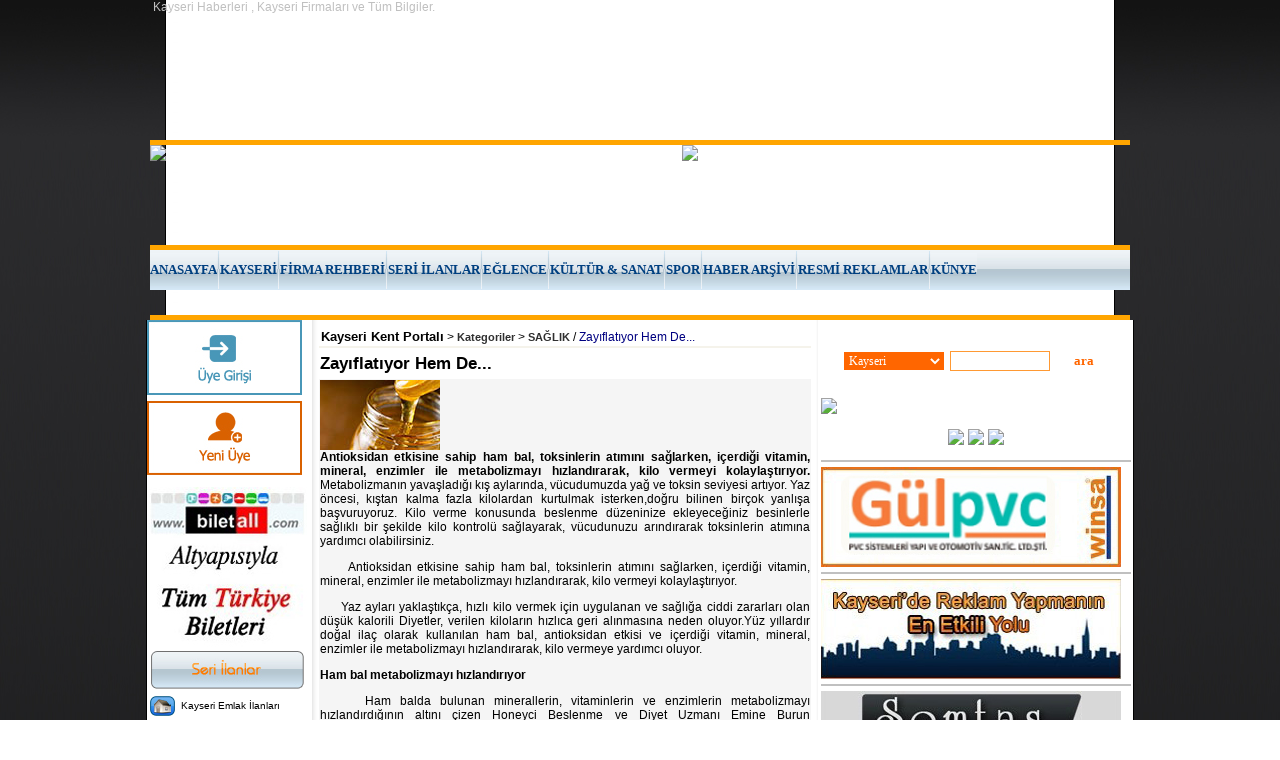

--- FILE ---
content_type: text/html
request_url: http://www.kayserikent.com/site/page.asp?dsy_id=114158&t=Zayiflatiyor-Hem-De...
body_size: 83856
content:

<html>
<head>

<SCRIPT>
 sonAcilanMenu = "";
 sonRsmIsmi = "";
 window.name="mainFrame";
 function menuAcKapa(menuIsmi,otKp,rsmIsmi){
          if (document.all(menuIsmi).style.display=='none'){document.all(menuIsmi).style.display='';if (rsmIsmi != "")document.all(rsmIsmi).src='../images/site/menu_kapa.gif';} else {document.all(menuIsmi).style.display='none';if (rsmIsmi != "")document.all(rsmIsmi).src='../images/site/menu_ac.gif';}
          if (sonAcilanMenu != "" && sonAcilanMenu != menuIsmi){document.all(sonAcilanMenu).style.display='none';if (sonRsmIsmi != "")document.all(sonRsmIsmi).src='../images/site/menu_ac.gif'}
          if (otKp == 1){sonAcilanMenu = menuIsmi;sonRsmIsmi = rsmIsmi;}
         }
</SCRIPT>
<script language=JavaScript>
//if (window.top.name == "index_index_index_index"){window.top.name="mainFrame";window.open("/site/page.asp?dsy_id=114158&t=Zayiflatiyor-Hem-De...","_top")}
</script>

<title>Zayıflatıyor Hem De...</title>
<META content=tr name=Content-Language>
<META http-equiv=Content-Type content="text/html; charset=windows-1254">
<META http-equiv=Content-Language content="text/html; charset=iso-8859-9">
<META content="kayseri,KAYSERİ,kayseri haber,kayseri firma rehberi,kayseri spor,kayseri hava durumu,kayseri nöbetçi eczaneler,kayseri ilçeleri" name=keywords>
<META content="Kayseri haberleri,kayseri firmaları,kayseri seri ilanlar,kayseri spor ve Kayseriye dair ihtiyacınız olan her bilgiye ulaşabileceğiniz yegane adres.A dan Z ye kayseri." name=description>
<META content="BuyCOMM E-Trade Solutions" name=CREATOR>
<META content="onlineticaret.net" name=AUTHOR>
<META content=All name=AUDIENCE>
<META content=INDEX,FOLLOW name=ROBOTS>
<META content="1 days" name=REVISIT-AFTER>
<meta name="verify-v1" content="8A31BkYnmB1USXj5RMmEBvk7iAi6NIHJXvMqZoZsALw=" />
<meta name="google-site-verification" content="33ZbeTibGy9NqZYqhFhrVu0n4VTnu_SoeDkWN3Bsj1M" />
<style>
.ss_D{background-color:ffffff;padding-left:5;padding-right:5;padding-bottom:10;padding-top:5;background-image:url(../images/2010_Tasarim_Kayseri_Kent/Site_Resimler_2010_Kayseri_Kent/ortakisimbgkayserikent.jpg);}
.ss_A{FONT-SIZE:11;FONT-FAMILY:verdana,arial,helvetica,sans-serif;background-image:url(../images/2010_Tasarim_Kayseri_Kent/Site_Resimler_2010_Kayseri_Kent/bg.jpg);}
.ss_B{text-align:right;background-image:url(../images/2007images/usttMenuOrta.gif);background-repeat:repeat-y;background-position:center;}
.ss_C{vertical-align:top;background-color:ffffff;border-left-style:solid;border-left-width:1;border-left-color:010101;}
.ss_E{padding:2.5;vertical-align:top;background-color:ffffff;border-right-style:solid;border-right-width:1;border-right-color:010101;}
.ss_F{}
input {font-family: verdana ;font-size : 11}
select {font-family: verdana ;font-size : 11}
.form1 {font-family=verdana; font-size=9;}
table { font-family : verdana; text-decoration: none;font-size : 11}
body { font-family : verdana; font-size : 14; text-decoration: none;}
a:link{}
aaa{color:008400;text-decoration:none}
a:hover{text-decoration:underline}
a{FONT-SIZE:11;FONT-FAMILY:verdana,arial,helvetica,sans-serif;color:003399;text-decoration:none;}
table{FONT-SIZE:12;FONT-FAMILY:verdana,arial,helvetica,sans-serif;}
:link{}
a:visited{}
:hover{}

</style>
<script type="text/javascript">

  var _gaq = _gaq || [];
  _gaq.push(['_setAccount', 'UA-8802164-2']);
  _gaq.push(['_trackPageview']);

  (function() {
    var ga = document.createElement('script'); ga.type = 'text/javascript'; ga.async = true;
    ga.src = ('https:' == document.location.protocol ? 'https://ssl' : 'http://www') + '.google-analytics.com/ga.js';
    var s = document.getElementsByTagName('script')[0]; s.parentNode.insertBefore(ga, s);
  })();

</script>
</head>
<body id="ss_A" class="ss_A" TOPMARGIN="0" LEFTMARGIN="0">

<table width="100%" border="0" cellspacing="0" cellpadding="0">
 <tr><td align="center" valign="top">
  <table width="980" cellspacing="0" cellpadding="0">
    <tr><td id="ss_B" class="ss_B" >
    <table width='100%' cellspacing='0' cellpadding='0'><tr>
<style>
.c_LHS1_B{border-bottom-style:solid;border-bottom-width:5;border-bottom-color:orange ;}
.c_LHS1_A{}
.c_LHS1_link{padding:2;margin:2;font-size:10;font-family:Verdana;}
.c_LHS1_link: hover{border-color: 808080;border-width: 1;border-style: solid;background-color: dbdbdb;color: 000000;}
.c_LHS1_link: link{}
.c_LHS1_link: visited{}
.c_LHS1_link: active{}
.c_LHS1_link:link{font-family:Verdana;font-size:10;text-decoration:none}
.c_LHS1_link:hover{color:ff0000;text-decoration:underline;font-family:Verdana;font-size:10;}
.c_LHS1_link:visited{font-family:Verdana;font-size:10}
.c_LHS1_link:active{font-family:Verdana;font-size:10}

</style>

     <td class="c_LHS1_B" style=""><TABLE height=140 cellSpacing=0 cellPadding=0 width=980 align=center border=0>
<TBODY>
<TR>
<TD vAlign=top background=https://kayserikent.com/images/2010_Tasarim_Kayseri_Kent/Banner_2010_Kayseri_Kent/kayserikentbanner2010.jpg size="1">&nbsp;<FONT color=#c0c0c0>Kayseri Haberleri , Kayseri Firmaları ve Tüm Bilgiler.</FONT></FONT></TD></TR></TBODY></TABLE></td>
   </tr></table><table width='100%' cellspacing='0' cellpadding='0'><tr>
     <td class="c_LHS1_B" style=""><TABLE height=100 cellSpacing=0 cellPadding=0 width=980 align=center border=0>
<TBODY>
<TR>
<TD vAlign=top align=left><IMG border=0 src=""><IMG border=0 src="https://www.kayserikent.com/images/anasponsor/mobil-uyumlu-web-sitesi.jpg"><A href="https://www.kentmedia.com.tr/urun-kategori/12/web-sitesi-tasarim-hizmetleri"></A></EMBED>&nbsp;</TD>
<TD vAlign=top align=left><A href="https://www.kentmedia.com.tr/urun-kategori/13/google-seo-calismasi-ve-internet-reklamciligi"><IMG border=0 src="https://www.kayserikent.com/images/anasponsor/google-ilk-sirada-cikma-1.jpg"></A></TD></TR></TBODY></TABLE></td>
   </tr></table><table width='100%' cellspacing='0' cellpadding='0'><tr>
<style>
.c_LHS36_B{text-align:center;background-image:url(../images/2010_Tasarim_Kayseri_Kent/Site_Resimler_2010_Kayseri_Kent/menuupkayserikent.jpg);}
.c_LHS36_A{}
.c_LHS36_link{padding-top:12;font-family:Tahoma;font-size:12;color:000000;height:40;width:118;background-image:url(../images/2010_Tasarim_Kayseri_Kent/Site_Resimler_2010_Kayseri_Kent/menuupkayserikent.jpg);text-align:center;font-weight:bold;}
.c_LHS36_link: hover{border-color: 808080;border-width: 1;border-style: solid;background-color: dbdbdb;color: 000000;}
.c_LHS36_link: link{}
.c_LHS36_link: visited{}
.c_LHS36_link: active{}
.c_LHS36_link:link{font-family:Verdana;font-size:10;color:004080;text-decoration:none;}
.c_LHS36_link:hover{color:ffffff;background-image:url(../images/2010_Tasarim_Kayseri_Kent/Site_Resimler_2010_Kayseri_Kent/menuhoverkayserikent.jpg);font-family:Tahoma;font-size:12;text-decoration:none;font-weight:lighter;}
.c_LHS36_link:visited{}
.c_LHS36_link:active{}

</style>

     <td class="c_LHS36_B" style="color:000000;"><table cellspacing='0' cellpadding='0'><tr><td nowrap><A class=c_LHS36_link href="https://www.kayserikent.com/list/list.asp?ktgr_id=31" target=mainFrame><FONT size=2 face=Tahoma>ANASAYFA</FONT></A></td><td><img src='../images/2010_Tasarim_Kayseri_Kent/Site_Resimler_2010_Kayseri_Kent/menuayrackayserikent.jpg' border='0'></td><td nowrap><A class=c_LHS36_link href="https://www.kayserikent.com/list/list.asp?ktgr_id=357" target=mainFrame><FONT size=2 face=Tahoma>KAYSERİ</FONT></A></td><td><img src='../images/2010_Tasarim_Kayseri_Kent/Site_Resimler_2010_Kayseri_Kent/menuayrackayserikent.jpg' border='0'></td><td nowrap><A class=c_LHS36_link href="https://www.kayserikent.com/list/list.asp?ktgr_id=358" target=mainFrame><FONT size=2 face=Tahoma>FİRMA REHBERİ</FONT></A></td><td><img src='../images/2010_Tasarim_Kayseri_Kent/Site_Resimler_2010_Kayseri_Kent/menuayrackayserikent.jpg' border='0'></td><td nowrap><A class=c_LHS36_link href="https://www.kayserikent.com/list/list.asp?ktgr_id=359" target=mainFrame><FONT size=2 face=Tahoma>SERİ İLANLAR</FONT></A> </td><td><img src='../images/2010_Tasarim_Kayseri_Kent/Site_Resimler_2010_Kayseri_Kent/menuayrackayserikent.jpg' border='0'></td><td nowrap><A class=c_LHS36_link href="https://www.kayserikent.com/list/list.asp?ktgr_id=360" target=mainFrame><FONT size=2 face=Tahoma>EĞLENCE</FONT></A> </td><td><img src='../images/2010_Tasarim_Kayseri_Kent/Site_Resimler_2010_Kayseri_Kent/menuayrackayserikent.jpg' border='0'></td><td nowrap><A class=c_LHS36_link href="https://www.kayserikent.com/list/list.asp?ktgr_id=362" target=mainFrame><FONT size=2 face=Tahoma>KÜLTÜR &amp; SANAT</FONT></A> </td><td><img src='../images/2010_Tasarim_Kayseri_Kent/Site_Resimler_2010_Kayseri_Kent/menuayrackayserikent.jpg' border='0'></td><td nowrap><A class=c_LHS36_link href="https://www.kayserikent.com/list/list.asp?ktgr_id=369" target=mainFrame><FONT size=2 face=Tahoma>SPOR</FONT></A> </td><td><img src='../images/2010_Tasarim_Kayseri_Kent/Site_Resimler_2010_Kayseri_Kent/menuayrackayserikent.jpg' border='0'></td><td nowrap><A class=c_LHS36_link href="https://www.kayserikent.com/list/list.asp?ktgr_id=1270" target=mainFrame><FONT size=2 face=Tahoma>HABER ARŞİVİ</FONT></A> </td><td><img src='../images/2010_Tasarim_Kayseri_Kent/Site_Resimler_2010_Kayseri_Kent/menuayrackayserikent.jpg' border='0'></td><td nowrap><A class=c_LHS36_link href="https://www.kayserikent.com/list/list.asp?ktgr_id=1302" target=mainFrame><FONT size=2 face=Tahoma>RESMİ REKLAMLAR</FONT></A></td><td><img src='../images/2010_Tasarim_Kayseri_Kent/Site_Resimler_2010_Kayseri_Kent/menuayrackayserikent.jpg' border='0'></td><td nowrap><A class=c_LHS36_link href="https://www.kayserikent.com/list/list.asp?ktgr_id=1301" target=mainFrame><FONT size=2 face=Tahoma>KÜNYE</FONT></A></td></tr></table></td>
   </tr></table><table width='100%' cellspacing='0' cellpadding='0'><tr>
     <td class="c_LHS1_B" style=""><TABLE height=25 cellSpacing=0 cellPadding=0 width=980 align=center border=0>
<TBODY>
<TR>
<TD background=https://www.kayserikent.com/images/2010_Tasarim_Kayseri_Kent/Site_Resimler_2010_Kayseri_Kent/altmenubg.jpg align=center><A href="https://www.kayserikent.com/list/list.asp?ktgr_id=391"><FONT color=#ffffff>Anne &amp; Çocuk &amp;&nbsp;Bebek</FONT></A><FONT color=#ffffff>&nbsp;&nbsp; |&nbsp;&nbsp; </FONT><A href="https://www.kayserikent.com/list/list.asp?ktgr_id=396"><FONT color=#ffffff>Bilim Teknik</FONT></A><FONT color=#ffffff>&nbsp;&nbsp; |&nbsp;&nbsp; </FONT><A href="https://www.kayserikent.com/list/list.asp?ktgr_id=389"><FONT color=#ffffff>Finans</FONT></A><FONT color=#ffffff>&nbsp;&nbsp; |&nbsp;&nbsp; </FONT><A href="https://www.kayserikent.com/list/list.asp?ktgr_id=390"><FONT color=#ffffff>Sağlık</FONT></A><FONT color=#ffffff>&nbsp;&nbsp; |&nbsp;&nbsp; </FONT><A href="https://www.kayserikent.com/list/list.asp?ktgr_id=399"><FONT color=#ffffff>İş&nbsp;&amp; Eğitim</FONT></A><FONT color=#ffffff>&nbsp;&nbsp; |&nbsp;&nbsp; </FONT><A href="https://www.kayserikent.com/list/list.asp?ktgr_id=395"><FONT color=#ffffff>Hava &amp; Yol</FONT></A><FONT color=#ffffff>&nbsp;&nbsp; |&nbsp;&nbsp; </FONT><A href="https://www.kayserikent.com/list/list.asp?ktgr_id=1205"><FONT color=#ffffff><STRONG>Resimler</STRONG></FONT></A><FONT color=#ffffff>&nbsp;&nbsp; |&nbsp;&nbsp; </FONT><A href="https://www.kayserikent.com/raporlar/main.asp?sayfa=activity_statistics.htm"><FONT color=#ffffff>İstatistiklerimiz</FONT></A><FONT color=#ffffff>&nbsp;&nbsp; |&nbsp;&nbsp; </FONT><A href="https://www.kayserikent.com/site/page.asp?dsy_id=18759"><FONT color=#ffffff>Reklam</FONT></A><FONT color=#ffffff>&nbsp;&nbsp; |&nbsp;&nbsp; </FONT><A href="https://www.kayserikent.com/list/list.asp?ktgr_id=819"><FONT color=#ffffff>İletişim</FONT></A></TD></TR></TBODY></TABLE></td>
   </tr></table>
    </td></tr>
  </table>
 </td></tr>
</table>

<!--1-->
<table width="100%" border="0" cellspacing="0" cellpadding="0">
 <tr><td align="center">
  <table width="980" height="100%" border="0" cellspacing="0" cellpadding="0">
    <tr>
      
        <td width="160" id="ss_C" class="ss_C" valign="top">
           <table border="0" width="100%" height="100%" cellspacing="0" cellpadding="0">
              <tr><td valign="top">
              
<style>
}
.c_LHS3_B{width:160;margin-left:7;background-image:url(../images/2007images/menu_bgr.gif);background-repeat:repeat-y;background-position:center;padding-left:3}
.c_LHS3_A{text-align:left;width:159;height:25;vertical-align:top;padding-top:7;font-family:Tahoma;font-size:11;font-weight:bold;padding-left:14;color:000000;background-image:url(../images/menu/ust_menu/menu_sol_ust.gif);margin-left:7;}
.c_LHS3_link{height:21;color:000000;font-family:Tahoma;font-size:11;background-repeat:no-repeat;background-position:left;background-image:url(../images/2007images/solMenuLink.gif);width:150;padding-top:2;padding-left:18;}
.c_LHS3_link:hover{}
.c_LHS3_link:link{}
.c_LHS3_link:visited{}
.c_LHS3_link:active{}

</style>

   <div class="c_LHS3_B" style="">
   <P align=left><A href="http://www.kayserikent.com/uyeGiris/uyeGiris.asp"><IMG border=0 src="http://www.kayserikent.com/images/2012/uyegirisi.jpg"></A></P>
   </div>

<style>
}
.c_LHS37_B{}
.c_LHS37_A{text-align:left;width:300;height:25;font-family:Tahoma;font-size:11;font-weight:bold;color:ffffff;background-image:url(../images/2010_Tasarim_Kayseri_Kent/Site_Resimler_2010_Kayseri_Kent/menubasligi.jpg);padding-top:6;padding-left:10;margin-top:10;}
.c_LHS37_link{height:21;color:000000;font-family:Tahoma;font-size:11;width:150;padding-top:2;padding-left:18;}
.c_LHS37_link:hover{}
.c_LHS37_link:link{}
.c_LHS37_link:visited{}
.c_LHS37_link:active{}

</style>

   <div class="c_LHS37_B" style="">
   <A href="https://www.ekonomikbilet.com.tr/"><IMG border=0 src="http://www.kayserikent.com/images/anasponsor/online-bilet-al.jpg"></A>
   </div>

   <div class="c_LHS37_B" style="">
   <TABLE cellSpacing=0 cellPadding=3 width=160 border=0>
<TBODY>
<TR>
<TD colSpan=2 align=left>
<P align=center><SPAN class=style3><FONT color=#000000 size=1><IMG border=0 src="http://www.kayserikent.com/images/2010_Tasarim_Kayseri_Kent/SOLMENU_2010_KAYSERI_KENT/seriilanlar.jpg"></P></FONT></SPAN></TD></TR>
<TR>
<TD width=25 align=left><FONT size=1><IMG border=0 src="http://www.kayserikent.com/images/2010_Tasarim_Kayseri_Kent/SOLMENU_2010_KAYSERI_KENT/kayseriemlak.jpg"></FONT></TD>
<TD width=124 align=left><SPAN class=style3><A href="http://www.kayserikent.com/list/list.asp?ktgr_id=431"><FONT color=#000000 size=1>Kayseri Emlak İlanları</FONT></A><FONT color=#000000 size=1> </FONT></SPAN></TD></TR>
<TR>
<TD align=left><FONT size=1><IMG border=0 src="http://www.kayserikent.com/images/2010_Tasarim_Kayseri_Kent/SOLMENU_2010_KAYSERI_KENT/kayseriotomobil.jpg"></FONT></TD>
<TD align=left><SPAN class=style3><A href="http://www.kayserikent.com/list/list.asp?ktgr_id=650"><FONT color=#000000 size=1>Kayseri Otomobil İlanları</FONT></A><FONT color=#000000 size=1> </FONT></SPAN></TD></TR>
<TR>
<TD align=left><FONT size=1><IMG border=0 src="http://www.kayserikent.com/images/2010_Tasarim_Kayseri_Kent/SOLMENU_2010_KAYSERI_KENT/kayserielemanilanlari.jpg"></FONT></TD>
<TD align=left><SPAN class=style3><A href="http://www.kayserikent.com/list/list.asp?ktgr_id=682"><FONT color=#000000 size=1>Kayseri Eleman İlanları</FONT></A><FONT color=#000000 size=1> </FONT></SPAN></TD></TR>
<TR>
<TD align=left><FONT size=1><IMG border=0 src="http://www.kayserikent.com/images/2010_Tasarim_Kayseri_Kent/SOLMENU_2010_KAYSERI_KENT/kayseriisilanlari.jpg"></FONT></TD>
<TD align=left><SPAN class=style3><A href="http://www.kayserikent.com/list/list.asp?ktgr_id=681"><FONT color=#000000 size=1>Kayseri İş İlanları</FONT></A><FONT color=#000000 size=1> </FONT></SPAN></TD></TR>
<TR>
<TD align=left><FONT size=1><IMG border=0 src="http://www.kayserikent.com/images/2010_Tasarim_Kayseri_Kent/SOLMENU_2010_KAYSERI_KENT/isminizinanlami.jpg"></FONT></TD>
<TD align=left><SPAN class=style3><A href="http://www.kayserikent.com/list/list.asp?ktgr_id=648"><FONT color=#000000 size=1>Kayseri Diğer İlanlar </FONT></A></SPAN></TD></TR>
<TR>
<TD colSpan=2 align=left>
<P align=center><SPAN class=style3><FONT color=#000000 size=1><IMG border=0 src="http://www.kayserikent.com/images/2010_Tasarim_Kayseri_Kent/SOLMENU_2010_KAYSERI_KENT/kayseri.jpg"></FONT></SPAN></P></TD></TR>
<TR>
<TD align=left><FONT size=1><IMG border=0 src="http://www.kayserikent.com/images/2010_Tasarim_Kayseri_Kent/SOLMENU_2010_KAYSERI_KENT/kayseritarihi.jpg"></FONT></TD>
<TD align=left><SPAN class=style3><A href="http://www.kayserikent.com/list/list.asp?ktgr_id=636"><FONT color=#000000 size=1>Kayseri Tarihi</FONT></A><FONT color=#000000 size=1> </FONT></SPAN></TD></TR>
<TR>
<TD align=left><FONT size=1><IMG border=0 src="http://www.kayserikent.com/images/2010_Tasarim_Kayseri_Kent/SOLMENU_2010_KAYSERI_KENT/kaysericografyasi.jpg"></FONT></TD>
<TD align=left><SPAN class=style3><A href="http://www.kayserikent.com/list/list.asp?ktgr_id=637"><FONT color=#000000 size=1>Kayseri Coğrafyası</FONT></A><FONT color=#000000 size=1> </FONT></SPAN></TD></TR>
<TR>
<TD align=left><FONT size=1><IMG border=0 src="http://www.kayserikent.com/images/2010_Tasarim_Kayseri_Kent/SOLMENU_2010_KAYSERI_KENT/kayseriilceleri.jpg"></FONT></TD>
<TD align=left><SPAN class=style3><A href="http://www.kayserikent.com/list/list.asp?ktgr_id=644"><FONT color=#000000 size=1>Kayseri İlçeleri</FONT></A><FONT color=#000000 size=1> </FONT></SPAN></TD></TR>
<TR>
<TD align=left><FONT size=1><IMG border=0 src="http://www.kayserikent.com/images/2010_Tasarim_Kayseri_Kent/SOLMENU_2010_KAYSERI_KENT/demografikyapisi.jpg"></FONT></TD>
<TD align=left><SPAN class=style3><FONT size=1><A href="http://www.kayserikent.com/list/list.asp?ktgr_id=1215"><FONT color=#000000>Demografik Yapısı</FONT></A><FONT color=#000000> </FONT></FONT></SPAN></TD></TR>
<TR>
<TD align=left><FONT size=1><IMG border=0 src="http://www.kayserikent.com/images/2010_Tasarim_Kayseri_Kent/SOLMENU_2010_KAYSERI_KENT/ilyonetimi.jpg"></FONT></TD>
<TD align=left><SPAN class=style3><FONT size=1><A href="http://www.kayserikent.com/list/list.asp?ktgr_id=1214"><FONT color=#000000>Kayseri İl Yönetimi</FONT></A><FONT color=#000000> </FONT></FONT></SPAN></TD></TR>
<TR>
<TD align=left><FONT size=1><IMG border=0 src="http://www.kayserikent.com/images/2010_Tasarim_Kayseri_Kent/SOLMENU_2010_KAYSERI_KENT/kulturu.jpg"></FONT></TD>
<TD align=left><SPAN class=style3><A href="http://www.kayserikent.com/list/list.asp?ktgr_id=633"><FONT color=#000000 size=1>Kayseri Kültürü</FONT></A></SPAN></TD></TR>
<TR>
<TD align=left><FONT size=1><IMG border=0 src="http://www.kayserikent.com/images/2010_Tasarim_Kayseri_Kent/SOLMENU_2010_KAYSERI_KENT/folkloru.jpg"></FONT></TD>
<TD align=left><SPAN class=style3><A href="http://www.kayserikent.com/list/list.asp?ktgr_id=1213"><FONT color=#000000 size=1>Kayseri Folkloru</A></FONT></SPAN></TD></TR>
<TR>
<TD align=left><FONT size=1><IMG border=0 src="http://www.kayserikent.com/images/2010_Tasarim_Kayseri_Kent/SOLMENU_2010_KAYSERI_KENT/turizmi.jpg"></FONT></TD>
<TD align=left><SPAN class=style3><A href="http://www.kayserikent.com/list/list.asp?ktgr_id=634"><FONT color=#000000 size=1>Kayseri Turizmi</FONT></A></SPAN></TD></TR>
<TR>
<TD align=left><FONT size=1><IMG border=0 src="http://www.kayserikent.com/images/2010_Tasarim_Kayseri_Kent/SOLMENU_2010_KAYSERI_KENT/ekonomisi.jpg"></FONT></TD>
<TD align=left><SPAN class=style3><A href="http://www.kayserikent.com/list/list.asp?ktgr_id=640"><FONT color=#000000 size=1>Kayseri Ekonomisi</FONT></A></SPAN></TD></TR>
<TR>
<TD align=left><FONT size=1><IMG border=0 src="http://www.kayserikent.com/images/2010_Tasarim_Kayseri_Kent/SOLMENU_2010_KAYSERI_KENT/kayserifotograflari.jpg"></FONT></TD>
<TD align=left><SPAN class=style3><A href="http://www.kayserikent.com/list/list.asp?ktgr_id=846"><FONT color=#000000 size=1>Kayseri Fotoğrafları</FONT></A><FONT color=#000000 size=1> </FONT></SPAN></TD></TR>
<TR>
<TD colSpan=2 align=left>
<P align=center><SPAN class=style3><FONT color=#000000 size=1><IMG border=0 src="http://www.kayserikent.com/images/2010_Tasarim_Kayseri_Kent/SOLMENU_2010_KAYSERI_KENT/katagoriler.jpg"></FONT></SPAN></P></TD></TR>
<TR>
<TD align=left><FONT size=1><IMG border=0 src="http://www.kayserikent.com/images/2010_Tasarim_Kayseri_Kent/SOLMENU_2010_KAYSERI_KENT/kayseridebirgun.jpg"></FONT></TD>
<TD align=left><SPAN class=style3><A href="http://www.kayserikent.com/list/list.asp?ktgr_id=833"><FONT color=#000000 size=1>Kayseri de Bir Gün</FONT></A><FONT color=#000000 size=1> </FONT></SPAN></TD></TR>
<TR>
<TD align=left><FONT size=1><IMG border=0 src="http://www.kayserikent.com/images/2010_Tasarim_Kayseri_Kent/SOLMENU_2010_KAYSERI_KENT/kayserinobetcieczaneler.jpg"></FONT></TD>
<TD align=left><SPAN class=style3><A href="http://www.kayserikent.com/list/list.asp?ktgr_id=826"><FONT color=#000000 size=1>Nöbetçi Eczaneler</FONT></A><FONT color=#000000 size=1> </FONT></SPAN></TD></TR>
<TR>
<TD align=left><FONT size=1><IMG border=0 src="http://www.kayserikent.com/images/2010_Tasarim_Kayseri_Kent/SOLMENU_2010_KAYSERI_KENT/kayseriizbirakanlar.jpg"></FONT></TD>
<TD align=left><SPAN class=style3><FONT color=#000000 size=1><A href="http://www.kayserikent.com/list/list.asp?ktgr_id=820"><FONT color=#000000>Kayseriye İz Bırakanlar</FONT> </A></FONT></SPAN></TD></TR>
<TR>
<TD align=left><FONT size=1><IMG border=0 src="http://www.kayserikent.com/images/2010_Tasarim_Kayseri_Kent/SOLMENU_2010_KAYSERI_KENT/ulasim.jpg"></FONT></TD>
<TD align=left><SPAN class=style3><A href="http://www.kayserikent.com/list/list.asp?ktgr_id=642"><FONT color=#000000 size=1>Kayseri Ulaşım</A></FONT></SPAN></TD></TR>
<TR>
<TD align=left><FONT size=1><IMG border=0 src="http://www.kayserikent.com/images/2010_Tasarim_Kayseri_Kent/SOLMENU_2010_KAYSERI_KENT/enguzelmekanlar.jpg"></FONT></TD>
<TD align=left><SPAN class=style3><FONT size=1><A href="http://www.kayserikent.com/list/list.asp?ktgr_id=1202"><FONT color=#000000>En Güzel Mekanlar</FONT></A><FONT color=#000000> </FONT></FONT></SPAN></TD></TR>
<TR>
<TD align=left><FONT size=1><IMG border=0 src="http://www.kayserikent.com/images/2010_Tasarim_Kayseri_Kent/SOLMENU_2010_KAYSERI_KENT/kissporlari.jpg"></FONT></TD>
<TD align=left><SPAN class=style3><FONT color=#000000 size=1><A href="http://www.kayserikent.com/list/list.asp?ktgr_id=1210"><FONT color=#000000>Kış Sporları</FONT> </A></FONT></SPAN></TD></TR>
<TR>
<TD align=left><FONT size=1><IMG border=0 src="http://www.kayserikent.com/images/2010_Tasarim_Kayseri_Kent/SOLMENU_2010_KAYSERI_KENT/sultansazligi.jpg"></FONT></TD>
<TD align=left><SPAN class=style3><FONT size=1><A href="http://www.kayserikent.com/list/list.asp?ktgr_id=1209"><FONT color=#000000>Sultan Sazlığı</FONT></A><FONT color=#000000> </FONT></FONT></SPAN></TD></TR>
<TR>
<TD align=left><FONT size=1><IMG border=0 src="http://www.kayserikent.com/images/2010_Tasarim_Kayseri_Kent/SOLMENU_2010_KAYSERI_KENT/tuzlagolu.jpg"></FONT></TD>
<TD align=left><SPAN class=style3><FONT size=1><A href="http://www.kayserikent.com/list/list.asp?ktgr_id=1211"><FONT color=#000000>Tuzla Gölü</FONT></A><FONT color=#000000> </FONT></FONT></SPAN></TD></TR>
<TR>
<TD align=left><FONT size=1><IMG border=0 src="http://www.kayserikent.com/images/2010_Tasarim_Kayseri_Kent/SOLMENU_2010_KAYSERI_KENT/kayserililik.jpg"></FONT></TD>
<TD align=left><SPAN class=style3><A href="http://www.kayserikent.com/list/list.asp?ktgr_id=1212"><FONT color=#000000 size=1>Kayserililik</A></FONT></SPAN></TD></TR>
<TR>
<TD align=left><FONT size=1><IMG border=0 src="http://www.kayserikent.com/images/2010_Tasarim_Kayseri_Kent/SOLMENU_2010_KAYSERI_KENT/vefatedenler.jpg"></FONT></TD>
<TD align=left><SPAN class=style3><FONT size=1><A href="http://www.kayserikent.com/list/list.asp?ktgr_id=1111"><FONT color=#000000>Vefat Edenler</FONT></A><FONT color=#000000> </FONT></FONT></SPAN></TD></TR>
<TR>
<TD align=left><FONT size=1><IMG border=0 src="http://www.kayserikent.com/images/2010_Tasarim_Kayseri_Kent/SOLMENU_2010_KAYSERI_KENT/kanbankasi.jpg"></FONT></TD>
<TD align=left><SPAN class=style3><FONT size=1><A href="http://www.kayserikent.com/list/list.asp?ktgr_id=1204"><FONT color=#000000>Kan Bankası</FONT></A><FONT color=#000000> </FONT></FONT></SPAN></TD></TR>
<TR>
<TD align=left><FONT size=1><IMG border=0 src="http://www.kayserikent.com/images/2010_Tasarim_Kayseri_Kent/SOLMENU_2010_KAYSERI_KENT/oyunlar.jpg"></FONT></TD>
<TD align=left><SPAN class=style3><A href="http://www.kayserikent.com/list/list.asp?ktgr_id=699"><FONT color=#000000 size=1>Oyunlar</A></FONT></SPAN></TD></TR>
<TR>
<TD align=left><FONT size=1><IMG border=0 src="http://www.kayserikent.com/images/2010_Tasarim_Kayseri_Kent/SOLMENU_2010_KAYSERI_KENT/iqtesti.jpg"></FONT></TD>
<TD align=left><SPAN class=style3><A href="http://www.kayserikent.com/list/list.asp?ktgr_id=834"><FONT color=#000000 size=1>IQ Testi</FONT></A><FONT color=#000000 size=1> </FONT></SPAN></TD></TR>
<TR>
<TD align=left><FONT size=1><IMG border=0 src="http://www.kayserikent.com/images/2010_Tasarim_Kayseri_Kent/SOLMENU_2010_KAYSERI_KENT/egzersizhareketleri.jpg"></FONT></TD>
<TD align=left><SPAN class=style3><A href="http://www.kayserikent.com/list/list.asp?ktgr_id=810"><FONT color=#000000 size=1>Egzersiz Hareketleri</FONT></A><FONT color=#000000 size=1> </FONT></SPAN></TD></TR>
<TR>
<TD align=left><FONT size=1><IMG border=0 src="http://www.kayserikent.com/images/2010_Tasarim_Kayseri_Kent/SOLMENU_2010_KAYSERI_KENT/ruyatabirleri.jpg"></FONT></TD>
<TD align=left><SPAN class=style3><A href="http://www.kayserikent.com/list/list.asp?ktgr_id=800"><FONT color=#000000 size=1>Rüya Tabirleri</FONT></A><FONT color=#000000 size=1> </FONT></SPAN></TD></TR>
<TR>
<TD align=left><FONT size=1><IMG border=0 src="http://www.kayserikent.com/images/2010_Tasarim_Kayseri_Kent/SOLMENU_2010_KAYSERI_KENT/burclar.jpg"></FONT></TD>
<TD align=left><SPAN class=style3><A href="http://www.kayserikent.com/list/list.asp?ktgr_id=774"><FONT color=#000000 size=1>Burçlar</FONT></A></SPAN></TD></TR>
<TR>
<TD align=left><FONT size=1><IMG border=0 src="http://www.kayserikent.com/images/2010_Tasarim_Kayseri_Kent/SOLMENU_2010_KAYSERI_KENT/sifalibitkiler.jpg"></FONT></TD>
<TD align=left><SPAN class=style3><A href="http://www.kayserikent.com/list/list.asp?ktgr_id=889"><FONT color=#000000 size=1>Şifalı Bitkiler</FONT></A><FONT color=#000000 size=1> </FONT></SPAN></TD></TR>
<TR>
<TD align=left><FONT size=1><IMG border=0 src="http://www.kayserikent.com/images/2010_Tasarim_Kayseri_Kent/SOLMENU_2010_KAYSERI_KENT/gonulkosesi.jpg"></FONT></TD>
<TD align=left><SPAN class=style3><A href="http://www.kayserikent.com/list/list.asp?ktgr_id=840"><FONT color=#000000 size=1>Gönül Köşesi</FONT></A><FONT color=#000000 size=1> </FONT></SPAN></TD></TR>
<TR>
<TD align=left><FONT size=1><IMG border=0 src="http://www.kayserikent.com/images/2010_Tasarim_Kayseri_Kent/SOLMENU_2010_KAYSERI_KENT/isminizinanlami.jpg"></FONT></TD>
<TD align=left><SPAN class=style3><A href="http://www.kayserikent.com/list/list.asp?ktgr_id=849"><FONT color=#000000 size=1>İsminizin Anlamı</FONT></A><FONT color=#000000 size=1> </FONT></SPAN></TD></TR>
<TR>
<TD align=left><FONT size=1><IMG border=0 src="http://www.kayserikent.com/images/2010_Tasarim_Kayseri_Kent/SOLMENU_2010_KAYSERI_KENT/sinemasalonlari.jpg"></FONT></TD>
<TD align=left><SPAN class=style3><A href="http://www.kayserikent.com/list/list.asp?ktgr_id=1102"><FONT color=#000000 size=1>Sinema Salonları</FONT></A><FONT color=#000000 size=1> </FONT></SPAN></TD></TR>
<TR>
<TD align=left><FONT size=1><IMG border=0 src="http://www.kayserikent.com/images/2010_Tasarim_Kayseri_Kent/SOLMENU_2010_KAYSERI_KENT/siirler.jpg"></FONT></TD>
<TD align=left><SPAN class=style3><A href="http://www.kayserikent.com/list/list.asp?ktgr_id=1048"><FONT color=#000000 size=1>Şiirler</FONT></A></SPAN></TD></TR>
<TR>
<TD align=left><FONT size=1><IMG border=0 src="http://www.kayserikent.com/images/2010_Tasarim_Kayseri_Kent/SOLMENU_2010_KAYSERI_KENT/fotogaleri.jpg"></FONT></TD>
<TD align=left><SPAN class=style3><FONT size=1><A href="http://www.kayserikent.com/list/list.asp?ktgr_id=1205"><FONT color=#000000>Foto Galeri</FONT></A><FONT color=#000000> </FONT></FONT></SPAN></TD></TR>
<TR>
<TD align=left><FONT size=1><IMG border=0 src="http://www.kayserikent.com/images/2010_Tasarim_Kayseri_Kent/SOLMENU_2010_KAYSERI_KENT/turkulerimiz.jpg"></FONT></TD>
<TD align=left><SPAN class=style3><A href="http://www.kayserikent.com/list/list.asp?ktgr_id=1046"><FONT color=#000000 size=1>Türkülerimiz</FONT></A></SPAN></TD></TR>
<TR>
<TD align=left><FONT size=1><IMG border=0 src="http://www.kayserikent.com/images/2010_Tasarim_Kayseri_Kent/SOLMENU_2010_KAYSERI_KENT/sozlukcevirigoogletranslate.jpg"></FONT></TD>
<TD align=left><SPAN class=style3><A href="http://translate.google.com.tr/" target=_blank><FONT color=#000000 size=1>Sözlük Çeviri</A></FONT><FONT color=#000000 size=1> </FONT></SPAN></TD></TR>
<TR>
<TD align=left><FONT size=1><IMG border=0 src="http://www.kayserikent.com/images/2010_Tasarim_Kayseri_Kent/SOLMENU_2010_KAYSERI_KENT/videolar.jpg"></FONT></TD>
<TD align=left><SPAN class=style3><A href="http://www.kayserikent.com/list/list.asp?ktgr_id=1206"><FONT color=#000000 size=1>Videolar</A></FONT></SPAN></TD></TR></TBODY></TABLE>
   </div>

<style>
}
.c_LHS17_B{}
.c_LHS17_A{font-family:Tahoma;font-size:13;font-weight:bold;}
.c_LHS17_link{}
.c_LHS17_link:hover{}
.c_LHS17_link:link{}
.c_LHS17_link:visited{}
.c_LHS17_link:active{}

</style>

   <div class="c_LHS17_B" style="">
   <A href="http://www.kayserikent.com/list/list.asp?ktgr_id=699"><IMG border=0 src="http://www.kayserikent.com/images/anasponsor/oyun.jpg"></A>
   </div>
<div class="c_LHS17_A" style=""><div style="HEIGHT:10">Önemli Linkler</div></div>
   <div class="c_LHS17_B" style="">
   <div><img src=../images/menuler/ok.gif border=0><P><A href="http://www.kayseri.gov.tr/"><STRONG><FONT color=#000000>Kayseri Valiliği</FONT></STRONG></A><BR><A href="https://www.kayseri.bel.tr/"><STRONG><FONT color=#000000>Kayseri Büyük Şehir Belediyesi</FONT></STRONG></A><BR><A href="http://www.erciyes.edu.tr/"><STRONG><FONT color=#000000>Erciyes Üniversitesi</FONT></STRONG></A><BR><A href="http://www.kayseri.pol.tr/"><STRONG><FONT color=#000000>Kayseri Emniyet Müdürlüğü</FONT></STRONG></A><BR><A href="https://kayseriism.saglik.gov.tr/"><STRONG><FONT color=#000000>Kayseri İl&nbsp;Sağlık Müdürlüğü</FONT></STRONG></A><BR><A href="http://kayseri.meb.gov.tr/"><STRONG><FONT color=#000000>Kayseri İl Milli Eğitim Müdürlüğü</FONT></STRONG></A><BR><A href="http://www.kayso.org.tr/"><STRONG><FONT color=#000000>Kayseri Sanayi Odası</FONT></STRONG></A><BR><A href="http://www.kayserito.org.tr/"><STRONG><FONT color=#000000>Kayseri Ticaret Odası</FONT></STRONG></A><BR><A href="http://www.kayserivdb.gov.tr/"><STRONG><FONT color=#000000>Kayseri Vergi Dairesi</FONT></STRONG></A></P></div>
   </div>

<!--1-->
              </td></tr>
               
           </table>
        </td>
      
      <td id="ss_D" class="ss_D" valign="top">

<style>
.C{background-color:f5f5f5;}
.D{background-color:f5f5f5;}
.fi_0{font-size:13pt;font-family:Arial, Helvetica, sans-serif;font-weight:bold;}
.fi_31{font-weight:bold}
.fi_32{}
.td_yol{padding:2;border-bottom-style:solid;border-bottom-width:2;border-bottom-color:f5f3eb;margin-bottom:10;}
.yol_site{font-family:Arial;font-size:13;font-weight:bold;color:000000;}
.yol_ustKategoriler{color:303030;font-weight:bold;}
.yol_aktifKategori{color:303030;font-weight:bold;}
.td_select{text-align:left;}
.fi_10{text-align:left;}
.fi_3{text-align:left;}
.fi_11{text-align:left;}
.menu_select{}
.fa_32{text-align:justify}
.dosyaIsmi{}
.yol_aktifKategori:link{}
.yol_aktifKategori:hover{}
.yol_aktifKategori:visited{}
.yol_aktifKategori:active{}
.yol_ustKategoriler:active{}
.yol_ustKategoriler:visited{}
.yol_ustKategoriler:hover{}
.yol_ustKategoriler:link{}
.yol_site:link{}
.yol_site:hover{}
.yol_site:visited{}
.yol_site:active{}
.fa_55{}
.fi_55{text-align:center;vertical-align:middle;height:60;width:468;}

</style>
 
<table width="100%">
 <tr>
   <td class="td_yol" ><a href='../list/list.asp' class=yol_site>Kayseri Kent Portalı</a>&nbsp;&gt;&nbsp;<a href='../list/list.asp?ktgr_id=432' class=yol_ustKategoriler>Kategoriler</a>&nbsp;&gt;&nbsp;<a href='../list/list.asp?ktgr_id=390' class=yol_aktifKategori>SAĞLIK</a> / <font color=navy class='dosyaIsmi' id='dosyaIsmi'>Zayıflatıyor Hem De...</font></td>
 </tr>
</table>

<table width="100%">
<tr>

<td valign="top" id="A" class="A" width="600">

<table width="100%" cellpadding="0" cellspacing="0">

<tr><td id=fi_0 class=fi_0 colspan=2>Zayıflatıyor Hem De...</td></tr>

</table>

</td>

</tr>
</table>

<table width="100%">
<tr>

<td valign="top" id="C" class="C" width="600">

<table width="100%" cellpadding="0" cellspacing="0">

<tr><td id=fi_30 class=fi_30 colspan=2><IMG border=0 src="http://www.kayserikent.com/images/Katagoriler/saglik/2017/Mayis/zayiflatiyor_hem_de2.jpg"></td></tr>

<tr><td id=fi_32 class=fi_32 colspan=2><P align=justify><STRONG>Antioksidan etkisine sahip ham bal, toksinlerin atımını sağlarken, içerdiği vitamin, mineral, enzimler ile metabolizmayı hızlandırarak, kilo vermeyi kolaylaştırıyor.</STRONG> Metabolizmanın yavaşladığı kış aylarında, vücudumuzda yağ ve toksin seviyesi artıyor. Yaz öncesi, kıştan kalma fazla kilolardan kurtulmak isterken,doğru bilinen birçok yanlışa başvuruyoruz. Kilo verme konusunda beslenme düzeninize ekleyeceğiniz besinlerle sağlıklı bir şekilde kilo kontrolü sağlayarak, vücudunuzu arındırarak toksinlerin atımına yardımcı olabilirsiniz.</P>
<P align=justify>&nbsp;&nbsp;&nbsp;&nbsp; Antioksidan etkisine sahip ham bal, toksinlerin atımını sağlarken, içerdiği vitamin, mineral, enzimler ile metabolizmayı hızlandırarak, kilo vermeyi kolaylaştırıyor.</P>
<P align=justify>&nbsp;&nbsp;&nbsp;&nbsp; Yaz ayları yaklaştıkça, hızlı kilo vermek için uygulanan ve sağlığa ciddi zararları olan düşük kalorili Diyetler, verilen kiloların hızlıca geri alınmasına neden oluyor.Yüz yıllardır doğal ilaç olarak kullanılan ham bal, antioksidan etkisi ve içerdiği vitamin, mineral, enzimler ile metabolizmayı hızlandırarak, kilo vermeye yardımcı oluyor.</P>
<P align=justify><STRONG>Ham bal metabolizmayı hızlandırıyor</STRONG></P>
<P align=justify>&nbsp;&nbsp;&nbsp;&nbsp; Ham balda bulunan minerallerin, vitaminlerin ve enzimlerin metabolizmayı hızlandırdığının altını çizen Honeyci Beslenme ve Diyet Uzmanı Emine Burun Güler,&#8220;Zayıflama diyeti denildiği zaman çoğumuzun aklına tatlı ve karbonhidrat olmayan katı diyetler gelir.</P>
<P align=justify>&nbsp;&nbsp;&nbsp;&nbsp; Doğruluk payı olmakla birlikte, tamamen doğru değildir. Ham balın içeriğindeki mineraller, B vitaminleri ve enzimler, metabolizmanın çalışması içinson derece önemlidir.Özellikle Sabah aç karna tüketilen 1 tatlı kaşığı ham bal, tarçın ve ılık su bağırsaklarımızın düzenli çalışmasını sağlarken, verdiği tokluk hissiyle, daha az yememizi sağlar&#8221;ifadelerini kullandı.</P>
<P align=justify><STRONG>Ham bal sporcuların kas kaybını engelliyor</STRONG></P>
<P align=justify>&nbsp;&nbsp;&nbsp;&nbsp; Spor yaparken daha çok yağ yakmak adına önerilerde bulunan Güler,&#8220;Spor esnasında, 1 litre suya 1-2 tatlı kaşığı bal ve limon karışımı kan şekerimizin düşmesini engelleyerek, daha çok yağ yakmamızı ve kas kaybetmemizi engeller. Böylece daha kolay kilo veririz ve spor sonrası kas kaybına bağlı yorgunluklarımız da ortadan kalkar&#8221;dedi.</P>
<P align=justify><STRONG>Yağ yakımını hızlandıran bal kürü</STRONG></P>
<P align=justify>&nbsp;&nbsp;&nbsp;&nbsp; Bal ile yapılan ve yağ yakımını hızlandıran kürlere ilişkin tarifler veren Honeyci markasının kurucusu ve 32 yıllık bal üreticisi Ahmet Bağran Aksoy, &#8220;Yarım taze limonun suyuna bir çay kaşığı ham bal ekleyin. Kaynattığınız bir bardak ılık hale gelen suya limonlu ballı karışımı ekleyin. Karışımı her sabah aç karnına için. Bu kür, toksinlerin daha kolay atılmasını ve kilo dengesinin korunmasını sağlar. İkinci önerimiz ise, sabah aç karnına,&nbsp; 1 tatlı kaşığı ham bal yiyebilirsiniz. Böylece, enerjik bir gün geçirebilirsiniz.&#8221; dedi.<BR><BR></P></td></tr>

<tr><td id=fi_33 class=fi_33 colspan=2><P align=center><BR><IMG border=0 src="http://www.kayserikent.com/images/Katagoriler/saglik/2017/Mayis/zayiflatiyor_hem_de.jpg"><BR></P></td></tr>

</table>

</td>

</tr>
</table>

<table width="100%"><tr>
<td valign="top" id="E" class="E" width="">

<table width="100%" cellpadding="0" cellspacing="0">

<tr><td id=fi_34 class=fi_34 colspan=2></td></tr>

<tr><td id=fi_135 class=fi_135 colspan=2><span style='cursor:hand' onclick="window.open('../dosyalar/sayfaoner.asp?dsy_id=114158','','width=420,height=420,status=yes,menuBar=0,scrollBars=yes,resizable=no')">Sayfayi öner</span></td></tr>

<tr><td id=fi_139 class=fi_139 colspan=2><span style='cursor:hand' onclick="window.open('../yorum/yorumekle.asp?dsy_id=114158','','width=420,height=320,status=yes,menuBar=0,scrollBars=yes,resizable=no')">Yorum Ekle</span></td></tr>

<tr><td id=fi_140 class=fi_140 colspan=2>
<style>
.yi_konu{font-weight:bold}
.yi_oz_eklmeTarihi{font-style:italic}
.yi_adSoyad{font-style:italic}
.yi_adSoyad{text-align:right;font-style:italic;}
.yi_oz_eklmeTarihi{font-style:italic}
.ya_adSoyad{}
.ya_konu{}
.ya_yorum{}
.yi_yorum{}

</style>
<table width="100%" cellpadding="0" cellspacing="0">
<tr>

</table>
</td></tr>

<tr><td id=fi_143 class=fi_143 colspan=2><span style='cursor:hand' onclick="window.open('../yorum/yorumlar.asp?dsy_id=114158','_blank','width=600,height=500,status=yes,menuBar=0,scrollBars=yes,resizable=yes,top=100')">Yorumlar(0)</span></td></tr>

<tr><td id=fa_3 class=fa_3 width="100">Oluşturma </td><td id=fi_3 class=fi_3>8 Ekim 2019 Salı 13:40</td></tr>

<tr><td id=fi_55 class=fi_55 colspan=2><INS class=adsbygoogle style="HEIGHT: 60px; WIDTH: 468px; DISPLAY: inline-block" data-ad-slot="8114336521" data-ad-client="ca-pub-0838543392369858"></INS></td></tr>

</table>

</td>
</tr></table>

<script>

 function sps_resimGoster(sps_id){
     if(eval("sps_resim_" + sps_id) != "")(window.open(eval("sps_resim_" + sps_id),"_blanck"))
}
</script>

<SCRIPT>
function gitDosya(dsy_id){
 if(dsy_id != ""){window.open("page.asp?dsy_id=" + dsy_id,"_top");}
}
</SCRIPT>
   </td>
      
      <td width="300" id="ss_E" class="ss_E" valign="top">
           <table border="0" width="100%" height="100%" cellspacing="0" cellpadding="0"> 
              <tr><td valign="top"> 
<style>
}
.c_LHS37_B{}
.c_LHS37_A{text-align:left;width:300;height:25;font-family:Tahoma;font-size:11;font-weight:bold;color:ffffff;background-image:url(../images/2010_Tasarim_Kayseri_Kent/Site_Resimler_2010_Kayseri_Kent/menubasligi.jpg);padding-top:6;padding-left:10;margin-top:10;}
.c_LHS37_link{height:21;color:000000;font-family:Tahoma;font-size:11;width:150;padding-top:2;padding-left:18;}
.c_LHS37_link:hover{}
.c_LHS37_link:link{}
.c_LHS37_link:visited{}
.c_LHS37_link:active{}

</style>

   <div class="c_LHS37_B" style="">
   <FORM action=../arama/detayliArama_2.asp><BR>
<TABLE border=0 cellSpacing=0 cellPadding=0 width=100 align=center height=50>
<TBODY>
<TR>
<TD vAlign=top background=https://www.kayserikent.com/images/2010_Tasarim_Kayseri_Kent/Site_Resimler_2010_Kayseri_Kent/aramabgkayserikent2.jpg align=middle>
<TABLE border=0 cellSpacing=0 cellPadding=0 width=300 align=center height=50>
<TBODY>
<TR>
<TD width=118 align=right>
<P><SELECT style="BORDER-BOTTOM: #ff6600 1px solid; BORDER-LEFT: #ff6600 1px solid; BACKGROUND-COLOR: #ff6600; WIDTH: 100px; FONT-FAMILY: Tahoma; COLOR: #ffffff; FONT-SIZE: 12px; BORDER-TOP: #ff6600 1px solid; BORDER-RIGHT: #ff6600 1px solid" size=1 name=dsyTr_id> <OPTION selected value=5>Kayseri</OPTION> <OPTION value=6>Haber</OPTION> <OPTION value=7>Firma Rehberi</OPTION> <OPTION value=18>Emlak</OPTION></SELECT> </P></TD>
<TD width=123>
<P>&nbsp; <INPUT style="BORDER-BOTTOM: #ff9933 1px solid; BORDER-LEFT: #ff9933 1px solid; WIDTH: 100px; FONT-FAMILY: Tahoma; HEIGHT: 20px; COLOR: #ff6600; FONT-SIZE: 12px; BORDER-TOP: #ff9933 1px solid; FONT-WEIGHT: bold; BORDER-RIGHT: #ff9933 1px solid" size=16 name=ara> <INPUT value=evet type=hidden name=dtAra> <INPUT value=evet type=hidden name=dtAra_basla> </P></TD>
<TD width=59>
<P><INPUT style="BORDER-BOTTOM: #ffffff 3px solid; BORDER-LEFT: #ffffff 3px solid; PADDING-BOTTOM: 1px; BACKGROUND-COLOR: #ffffff; PADDING-LEFT: 4px; PADDING-RIGHT: 4px; FONT-FAMILY: Tahoma; COLOR: #ff6600; FONT-SIZE: 10pt; BORDER-TOP: #ffffff 3px solid; FONT-WEIGHT: bold; BORDER-RIGHT: #ffffff 3px solid; PADDING-TOP: 1px" value=ara type=submit name=submit> </P></TD></TR></TBODY></TABLE></TD></TR></TBODY></TABLE></FORM>
   </div>

<style>
}
.c_LHS3_B{width:160;margin-left:7;background-image:url(../images/2007images/menu_bgr.gif);background-repeat:repeat-y;background-position:center;padding-left:3}
.c_LHS3_A{text-align:left;width:159;height:25;vertical-align:top;padding-top:7;font-family:Tahoma;font-size:11;font-weight:bold;padding-left:14;color:000000;background-image:url(../images/menu/ust_menu/menu_sol_ust.gif);margin-left:7;}
.c_LHS3_link{height:21;color:000000;font-family:Tahoma;font-size:11;background-repeat:no-repeat;background-position:left;background-image:url(../images/2007images/solMenuLink.gif);width:150;padding-top:2;padding-left:18;}
.c_LHS3_link:hover{}
.c_LHS3_link:link{}
.c_LHS3_link:visited{}
.c_LHS3_link:active{}

</style>

   <div class="c_LHS3_B" style="margin-bottom:10">
   <IMG border=0 src="https://kayserikent.com/images/banners/DENEME/whatsapp-ihbar-hatti.jpg">
   </div>

   <div class="c_LHS37_B" style="">
   <P align=center>
<TABLE border=0>
<TBODY>
<TR>
<TD><A href="https://www.kayserikent.com/list/list.asp?ktgr_id=826"><IMG border=0 src="https://kayserikent.com/images/2010_Tasarim_Kayseri_Kent/İCONLAR/AnasayfaIconlar/kayserinobetcieczane.jpg"></A></TD>
<TD><A href="https://www.kayserikent.com/list/list.asp?ktgr_id=1205"><IMG border=0 src="https://kayserikent.com/images/2010_Tasarim_Kayseri_Kent/İCONLAR/AnasayfaIconlar/kayserifotogaleri.jpg"></A></TD>
<TD><A href="https://www.kayserikent.com/list/list.asp?ktgr_id=820"><IMG border=0 src="https://kayserikent.com/images/2010_Tasarim_Kayseri_Kent/İCONLAR/AnasayfaIconlar/kayseriizbirakanlar.jpg"></A></TD></TR></TBODY></TABLE></P>
   </div>

   <div class="c_LHS37_B" style="">
   
<style>
.fi_30_ls1{border-top-style:solid;border-top-width:2;border-top-color:c0c0c0;padding-top:5;padding-bottom:5;}

</style>

<div class="l_Not_Ust_ls1"></div>
<table width="100%" cellpadding="0" cellspacing="0">
<tr>

<FORM method="post" name="sepet_35029" action='../sepet/sepet.asp'>
<td class="td_list_ls1">
<table width="100%" height="100%" cellpadding="0" cellspacing="0" class="table_list_ls1">
<tr><td valign="top">

<table width="100%" cellpadding="0" cellspacing="0">
<tr>

<td valign="top" id="A" class="A_ls1" width=""><table width="100%" cellpadding="0" cellspacing="0">
<tr><td id=fi_30 class=fi_30_ls1 colspan=2><A href="https://www.gulyapipvc.com/"></A><A href="https://www.gulyapipvc.com/"><IMG border=0 src="http://kayserikent.com/images/Reklamlar/2016/gulpvc.jpg"></A></td></tr>

</table></td>

</tr>
</table>

</td></tr>
</table></td>
</form>


<tr>
<FORM method="post" name="sepet_43064" action='../sepet/sepet.asp'>
<td class="td_list_ls1">
<table width="100%" height="100%" cellpadding="0" cellspacing="0" class="table_list_ls1">
<tr><td valign="top">

<table width="100%" cellpadding="0" cellspacing="0">
<tr>

<td valign="top" id="A" class="A_ls1" width=""><table width="100%" cellpadding="0" cellspacing="0">
<tr><td id=fi_30 class=fi_30_ls1 colspan=2><A href="http://www.kayserikent.com/site/page.asp?dsy_id=18759"><IMG border=0 src="http://www.kayserikent.com/images/anasponsor/reklam.jpg"></A></td></tr>

</table></td>

</tr>
</table>

</td></tr>
</table></td>
</form>


<tr>
<FORM method="post" name="sepet_67902" action='../sepet/sepet.asp'>
<td class="td_list_ls1">
<table width="100%" height="100%" cellpadding="0" cellspacing="0" class="table_list_ls1">
<tr><td valign="top">

<table width="100%" cellpadding="0" cellspacing="0">
<tr>

<td valign="top" id="A" class="A_ls1" width=""><table width="100%" cellpadding="0" cellspacing="0">
<tr><td id=fi_30 class=fi_30_ls1 colspan=2><A href="http://www.somtaspastirma.com"><IMG border=0 src="http://www.kayserikent.com/images/anasponsor/somtaspastirma.jpg"></A></td></tr>

</table></td>

</tr>
</table>

</td></tr>
</table></td>
</form>

</table>
<table width="98%" border="0" cellspacing="0" cellpadding="5" align="center" >
<tr>

<td align="right">

</td>
</tr>
</table>
<div class="l_Not_Alt_ls1"></div>
   </div>

<style>
}
.c_LHS17_B{}
.c_LHS17_A{font-family:Tahoma;font-size:13;font-weight:bold;}
.c_LHS17_link{}
.c_LHS17_link:hover{}
.c_LHS17_link:link{}
.c_LHS17_link:visited{}
.c_LHS17_link:active{}

</style>

   <div class="c_LHS17_B" style="">
   
   </div>
<div class="c_LHS37_A" style=""><div style="HEIGHT:10">Firma Tanıtımı</div></div>
   <div class="c_LHS37_B" style="">
   
<style>
.D_ls52{}
.SC_ls52{}
.table_list_ls52{}
.td_list_ls52{padding:5;}
.styleListe_ls52{color:e80000;font-weight:bold;font-family:Verdana;font-size:14;}
.linkDosya_ls52{font-family:Arial;font-size:14;font-weight:bold;color:000000;}
.l_Not_Ust_ls52{}
.fi_4_ls52{}
.fi_3_ls52{text-align:right;border-bottom-style:dashed;border-bottom-width:1;border-bottom-color:808080;color:c0c0c0;}
.fi_10_ls52{text-align:right}
.fi_11_ls52{text-align:right}
.fi_30_ls52{padding:3;margin:2;border-color:808080;border-width:1;border-style:solid;}
.fi_0_ls52{padding:3;color:0a1f0b;margin-left:2;}
.fa_0_ls52{}
.fa_31_ls52{}
.fi_31_ls52{padding:3;margin-left:2;}
.fa_30_ls52{}
.A_ls52{}
.B_ls52{}

</style>

<div class="l_Not_Ust_ls52"></div>
<table width="100%" cellpadding="0" cellspacing="0">
<tr>

<FORM method="post" name="sepet_164824" action='../sepet/sepet.asp'>
<td class="td_list_ls52">
<table width="100%" height="100%" cellpadding="0" cellspacing="0" class="table_list_ls52">
<tr><td valign="top">

<table width="100%" cellpadding="0" cellspacing="0">
<tr>

<td valign="top" id="B" class="B_ls52" width="340"><table width="100%" cellpadding="0" cellspacing="0">
<tr><td id=fi_0 class=fi_0_ls52 colspan=2><a href="../site/page.asp?dsy_id=164824&t=Alarmanlage-Haus-Tguards-Alarmanlagen-&-Videouberwachung" class="linkDosya_ls52" target="_parent">Alarmanlage Haus Tguards Alarmanlagen & Videoüberwachung</a></td></tr>
<tr><td id=fi_31 class=fi_31_ls52 colspan=2><A title="Alarmanlage Haus" href="https://tguardsys.de/"><FONT color=#0066cc><STRONG>alarmanlage haus</STRONG></FONT></A><STRONG> </STRONG>ist die ideale Lösung, um Ihr Zuhause rund um die Uhr zu schützen. Moderne Systeme erkennen Einbruchsversuche frühzeitig und alarmieren sowohl Bewohner als auch Sicherheitsdienste in Echtzeit. Dank smarter Steuerung per App behalten Sie jederzeit die Kontrolle, egal wo Sie sich befinden. </td></tr>

</table></td>

</tr>
</table>

</td></tr>
</table></td>
</form>


<tr>
<FORM method="post" name="sepet_164265" action='../sepet/sepet.asp'>
<td class="td_list_ls52">
<table width="100%" height="100%" cellpadding="0" cellspacing="0" class="table_list_ls52">
<tr><td valign="top">

<table width="100%" cellpadding="0" cellspacing="0">
<tr>

<td valign="top" id="B" class="B_ls52" width="340"><table width="100%" cellpadding="0" cellspacing="0">
<tr><td id=fi_0 class=fi_0_ls52 colspan=2><a href="../site/page.asp?dsy_id=164265&t=Ogrenci-Takip-Sistemi-Pratik-Cocuk-Online-Ogrenci-Takip-ve-Odev-Takibi" class="linkDosya_ls52" target="_parent">Öğrenci Takip Sistemi Pratik Çocuk Online Öğrenci Takip ve Ödev Takibi</a></td></tr>
<tr><td id=fi_31 class=fi_31_ls52 colspan=2><P>Eğitim süreçlerinin etkin şekilde yönetilmesi, akademik başarının sürdürülebilir hale gelmesinde kritik rol oynar. Bu kapsamda <A href="https://www.pratikcocuk.com/"><STRONG>öğrenci takip sistemi</STRONG></A>, öğrencilerin gelişim süreçlerini düzenli olarak izlemeye, performans verilerini analiz etmeye ve eğitimde kaliteyi artırmaya yönelik bütüncül bir yapı sunar. Dijital çözümler sayesinde eğitim kurumları, planlı, ölçülebilir ve <STRONG>veriye dayalı bir eğitim yönetimi</STRONG> gerçekleştirebilir. </P></td></tr>

</table></td>

</tr>
</table>

</td></tr>
</table></td>
</form>


<tr>
<FORM method="post" name="sepet_164040" action='../sepet/sepet.asp'>
<td class="td_list_ls52">
<table width="100%" height="100%" cellpadding="0" cellspacing="0" class="table_list_ls52">
<tr><td valign="top">

<table width="100%" cellpadding="0" cellspacing="0">
<tr>

<td valign="top" id="B" class="B_ls52" width="340"><table width="100%" cellpadding="0" cellspacing="0">
<tr><td id=fi_0 class=fi_0_ls52 colspan=2><a href="../site/page.asp?dsy_id=164040&t=Yuk-Sabitleme-Arms-Maritime-Lashing-ve-Denizasiri-Paketleme-Hizmetleri" class="linkDosya_ls52" target="_parent">Yük Sabitleme Arms Maritime Lashing ve Denizaşırı Paketleme Hizmetleri</a></td></tr>
<tr><td id=fi_31 class=fi_31_ls52 colspan=2>Lojistik ve dış ticaret dünyasında ürünlerin fabrikadan çıktığı andan varış noktasına ulaştığı ana kadar güvenliğini sağlamak, operasyonel başarının temelidir. Özellikle deniz yolu taşımacılığında karşılaşılan zorlu hava şartları, yüksek dalgalar ve sarsıntılar, yüklerin zarar görme riskini artırır. Bu noktada Arms Maritime&nbsp;<STRONG><A href="https://www.armsmaritime.com"><FONT color=#0066cc>yük sabitleme</FONT></A> </STRONG>(lashing) işlemleri, hem mal güvenliğini hem de personel emniyetini sağlar.</td></tr>

</table></td>

</tr>
</table>

</td></tr>
</table></td>
</form>


<tr>
<FORM method="post" name="sepet_163961" action='../sepet/sepet.asp'>
<td class="td_list_ls52">
<table width="100%" height="100%" cellpadding="0" cellspacing="0" class="table_list_ls52">
<tr><td valign="top">

<table width="100%" cellpadding="0" cellspacing="0">
<tr>

<td valign="top" id="B" class="B_ls52" width="340"><table width="100%" cellpadding="0" cellspacing="0">
<tr><td id=fi_0 class=fi_0_ls52 colspan=2><a href="../site/page.asp?dsy_id=163961&t=Bataryasan-LiFePO4-Lityum-Batarya-ve-Lityum-Aku" class="linkDosya_ls52" target="_parent">Bataryasan LiFePO4 Lityum Batarya ve Lityum Akü</a></td></tr>
<tr><td id=fi_31 class=fi_31_ls52 colspan=2>Bataryasan olarak <STRONG><A href="https://bataryasan.com/">lityum batarya</A></STRONG> üretiminde edindiğimiz mühendislik tecrübesi ve kalite odaklı yaklaşımımız sayesinde, her projede maksimum verim ve uzun vadeli güvenilirlik hedefliyoruz. Geliştirdiğimiz <STRONG>lityum akü</STRONG> ve <STRONG>LiFePO4</STRONG> tabanlı sistemler, sadece bugünün ihtiyaçlarını karşılamakla kalmaz, aynı zamanda geleceğin enerji depolama çözümlerine güçlü bir altyapı sunar.</td></tr>

</table></td>

</tr>
</table>

</td></tr>
</table></td>
</form>


<tr>
<FORM method="post" name="sepet_163958" action='../sepet/sepet.asp'>
<td class="td_list_ls52">
<table width="100%" height="100%" cellpadding="0" cellspacing="0" class="table_list_ls52">
<tr><td valign="top">

<table width="100%" cellpadding="0" cellspacing="0">
<tr>

<td valign="top" id="B" class="B_ls52" width="340"><table width="100%" cellpadding="0" cellspacing="0">
<tr><td id=fi_0 class=fi_0_ls52 colspan=2><a href="../site/page.asp?dsy_id=163958&t=Web-Tasarim-Webintek-Profesyonel-Web-Tasarim-Cozumleri" class="linkDosya_ls52" target="_parent">Web Tasarım Webintek Profesyonel Web Tasarım Çözümleri</a></td></tr>
<tr><td id=fi_31 class=fi_31_ls52 colspan=2>Günümüz dijital çağında&nbsp;<A href="https://www.webintek.com.tr"><FONT color=#0066cc><STRONG>web tasarım</STRONG></FONT></A>&nbsp;markaların yalnızca internette var olması değil, güven oluşturması ve küresel ölçekte rekabet edebilmesi için vazgeçilmez bir yatırımdır. Profesyonel şekilde hazırlanan bir <STRONG>web tasarım</STRONG> çalışması, firmanızın vizyonunu, kurumsal duruşunu ve uzmanlığını yansıtan en güçlü dijital vitrindir. </td></tr>

</table></td>

</tr>
</table>

</td></tr>
</table></td>
</form>


<tr>
<FORM method="post" name="sepet_163890" action='../sepet/sepet.asp'>
<td class="td_list_ls52">
<table width="100%" height="100%" cellpadding="0" cellspacing="0" class="table_list_ls52">
<tr><td valign="top">

<table width="100%" cellpadding="0" cellspacing="0">
<tr>

<td valign="top" id="B" class="B_ls52" width="340"><table width="100%" cellpadding="0" cellspacing="0">
<tr><td id=fi_0 class=fi_0_ls52 colspan=2><a href="../site/page.asp?dsy_id=163890&t=Evden-Eve-Nakliyat-Istanbul-Buyuktas-Istanbul-Evden-Eve-Nakliyat-Fiyatlari" class="linkDosya_ls52" target="_parent">Evden Eve Nakliyat İstanbul Büyüktaş İstanbul Evden Eve Nakliyat Fiyatları</a></td></tr>
<tr><td id=fi_31 class=fi_31_ls52 colspan=2>Ev değişikliği, çoğu kişi için zaman alıcı ve stresli bir süreç olabilir. Bu nedenle <A href="https://www.evdenevenakliyatistanbul.net/"><FONT color=#0066cc><STRONG>evden eve nakliyat İstanbul</STRONG> </FONT></A>hizmetleri, taşınma sürecini kolaylaştırmak ve eşyaların güvenli şekilde yeni adresine ulaştırılmasını sağlamak için büyük önem taşır.</td></tr>

</table></td>

</tr>
</table>

</td></tr>
</table></td>
</form>


<tr>
<FORM method="post" name="sepet_163889" action='../sepet/sepet.asp'>
<td class="td_list_ls52">
<table width="100%" height="100%" cellpadding="0" cellspacing="0" class="table_list_ls52">
<tr><td valign="top">

<table width="100%" cellpadding="0" cellspacing="0">
<tr>

<td valign="top" id="B" class="B_ls52" width="340"><table width="100%" cellpadding="0" cellspacing="0">
<tr><td id=fi_0 class=fi_0_ls52 colspan=2><a href="../site/page.asp?dsy_id=163889&t=Kemik-Grefti-Bone-Smile-Dis-Kemik-Grefti" class="linkDosya_ls52" target="_parent">Kemik Grefti Bone Smile Diş Kemik Grefti</a></td></tr>
<tr><td id=fi_31 class=fi_31_ls52 colspan=2><A href="https://www.bonesmile.com/"><FONT color=#0066cc><STRONG>Kemik grefti</STRONG></FONT></A><STRONG>,</STRONG> kaybedilen kemik dokusunun restore edilmesini sağlayan modern ve etkili bir medikal yöntemdir. Özellikle diş implantları, çene kemiği kayıpları, travma sonrası oluşan kemik eksiklikleri ve ortopedik uygulamalarda sıkça tercih edilen bu tedavi, hastaların yaşam kalitesini artırmada önemli rol oynar.</td></tr>

</table></td>

</tr>
</table>

</td></tr>
</table></td>
</form>


<tr>
<FORM method="post" name="sepet_162770" action='../sepet/sepet.asp'>
<td class="td_list_ls52">
<table width="100%" height="100%" cellpadding="0" cellspacing="0" class="table_list_ls52">
<tr><td valign="top">

<table width="100%" cellpadding="0" cellspacing="0">
<tr>

<td valign="top" id="B" class="B_ls52" width="340"><table width="100%" cellpadding="0" cellspacing="0">
<tr><td id=fi_0 class=fi_0_ls52 colspan=2><a href="../site/page.asp?dsy_id=162770&t=Kayseri-Kombi-Servisi-Garantili-Kombi-Tamiri-Bakimi-ve-Petek-Temizligi" class="linkDosya_ls52" target="_parent">Kayseri Kombi Servisi Bademcioğlu Teknik Servis</a></td></tr>
<tr><td id=fi_31 class=fi_31_ls52 colspan=2><STRONG><A href="https://kayserikombiservisi.org/">Kayseri kombi servisi</A></STRONG> olarak, kış aylarında en çok ihtiyaç duyulan ısıtma konforunu kesintisiz yaşamanız için profesyonel çözümler sunuyoruz. <STRONG>7/24 acil kombi servisi</STRONG> desteğimizle Kayseri’nin tüm ilçelerine hızlı ulaşım sağlıyoruz. Ani arızalarda beklemeden bizi arayarak teknik destek alabilirsiniz.</td></tr>

</table></td>

</tr>
</table>

</td></tr>
</table></td>
</form>


<tr>
<FORM method="post" name="sepet_162641" action='../sepet/sepet.asp'>
<td class="td_list_ls52">
<table width="100%" height="100%" cellpadding="0" cellspacing="0" class="table_list_ls52">
<tr><td valign="top">

<table width="100%" cellpadding="0" cellspacing="0">
<tr>

<td valign="top" id="B" class="B_ls52" width="340"><table width="100%" cellpadding="0" cellspacing="0">
<tr><td id=fi_0 class=fi_0_ls52 colspan=2><a href="../site/page.asp?dsy_id=162641&t=Elektrikli-Yerden-Isitma-Esn-Enerji-Yerden-Isitma-Firmasi" class="linkDosya_ls52" target="_parent">Elektrikli Yerden Isıtma Esn Enerji Yerden Isıtma Firması</a></td></tr>
<tr><td id=fi_31 class=fi_31_ls52 colspan=2>Kış aylarında konforlu ve verimli bir ısınma sağlamak isteyenler için <A href="https://www.esnenerji.com.tr"><STRONG>elektrikli yerden ısıtma</STRONG></A> sistemleri en modern çözümlerden biridir. Esn Enerji, uzun yıllardır kaliteli yerden ısıtma çözümleri sunan, müşteri memnuniyetini ön planda tutan bir yerden ısıtma firması olarak sektörde güven kazanmıştır.</td></tr>

</table></td>

</tr>
</table>

</td></tr>
</table></td>
</form>


<tr>
<FORM method="post" name="sepet_162325" action='../sepet/sepet.asp'>
<td class="td_list_ls52">
<table width="100%" height="100%" cellpadding="0" cellspacing="0" class="table_list_ls52">
<tr><td valign="top">

<table width="100%" cellpadding="0" cellspacing="0">
<tr>

<td valign="top" id="B" class="B_ls52" width="340"><table width="100%" cellpadding="0" cellspacing="0">
<tr><td id=fi_0 class=fi_0_ls52 colspan=2><a href="../site/page.asp?dsy_id=162325&t=Web-Design-Agency-Penta-Creative-Web-Design-Company-London" class="linkDosya_ls52" target="_parent">Web Design Agency Penta Creative Web Design Company London</a></td></tr>
<tr><td id=fi_31 class=fi_31_ls52 colspan=2>A web design agency plays a vital role in helping businesses stand out in today’s competitive digital landscape. Our <STRONG>UK-based <A href="https://pentacreative.co.uk/"><FONT color=#0066cc>web design agency london</FONT></A></STRONG> combines creativity, cutting-edge technology, and strategic thinking to create websites that not only look exceptional but also deliver measurable results.</td></tr>

</table></td>

</tr>
</table>

</td></tr>
</table></td>
</form>


<tr>
<FORM method="post" name="sepet_162104" action='../sepet/sepet.asp'>
<td class="td_list_ls52">
<table width="100%" height="100%" cellpadding="0" cellspacing="0" class="table_list_ls52">
<tr><td valign="top">

<table width="100%" cellpadding="0" cellspacing="0">
<tr>

<td valign="top" id="B" class="B_ls52" width="340"><table width="100%" cellpadding="0" cellspacing="0">
<tr><td id=fi_0 class=fi_0_ls52 colspan=2><a href="../site/page.asp?dsy_id=162104&t=Kayseri-Miras-Paylasimi-Kayseri-Tapu-Ve-Miras-Islemleri-Ankamax-Kayseri-Gayrimenkul-Raporlama" class="linkDosya_ls52" target="_parent">Kayseri Miras Paylaşımı Kayseri Tapu Ve Miras İşlemleri Ankamax Kayseri Gayrimenkul Raporlama</a></td></tr>
<tr><td id=fi_31 class=fi_31_ls52 colspan=2><A href="https://www.ankamaxgayrimenkul.com/"><STRONG>kayseri miras paylaşımı</STRONG></A>, tapu devri ve <A href="https://www.ankamaxgayrimenkul.com/"><STRONG>kayseri gayrimenkul raporlama</STRONG></A> süreçleri, hem hukuki hem de teknik uzmanlık gerektiren konulardır. Mirasçıların haklarının korunması, gayrimenkullerin doğru değerlemesi ve tapu işlemlerinin eksiksiz yürütülmesi için profesyonel bir yaklaşım şarttır.<BR>Anka Gayrimenkul, Kayseri’de yıllardır edindiği deneyim ve uzman kadrosuyla, <A href="https://www.ankamaxgayrimenkul.com/"><STRONG>kayseri tapu ve miras işlemleri</STRONG></A> konusunda güvenilir çözümler sunmaktadır.</td></tr>

</table></td>

</tr>
</table>

</td></tr>
</table></td>
</form>


<tr>
<FORM method="post" name="sepet_161575" action='../sepet/sepet.asp'>
<td class="td_list_ls52">
<table width="100%" height="100%" cellpadding="0" cellspacing="0" class="table_list_ls52">
<tr><td valign="top">

<table width="100%" cellpadding="0" cellspacing="0">
<tr>

<td valign="top" id="B" class="B_ls52" width="340"><table width="100%" cellpadding="0" cellspacing="0">
<tr><td id=fi_0 class=fi_0_ls52 colspan=2><a href="../site/page.asp?dsy_id=161575&t=Capital-Markets-Law-Balioglu" class="linkDosya_ls52" target="_parent">Capital Markets Law Balioğlu</a></td></tr>
<tr><td id=fi_31 class=fi_31_ls52 colspan=2><STRONG><A href="https://www.balioglu.av.tr/">Capital Markets Law</A></STRONG> is one of the cornerstones of the modern financial system. It ensures the orderly functioning of securities markets, protects investors, and enhances transparency in financial transactions. </td></tr>

</table></td>

</tr>
</table>

</td></tr>
</table></td>
</form>

</table>
<table width="98%" border="0" cellspacing="0" cellpadding="5" align="center" >
<tr>

<td align="right">

</td>
</tr>
</table>
<div class="l_Not_Alt_ls52"></div>
   </div>

   <div class="c_LHS17_B" style="">
   <P>&nbsp;</P>
   </div>

<!--1-->  </td></tr>
               
           </table>
       </td>
      
  </table>
 </td></tr>
</table>

<table width="100%" border="0" cellspacing="0" cellpadding="0">
 <tr><td align="center">
  <table width="980" border="0" cellspacing="0" cellpadding="0">
    <tr><td id="ss_F" class="ss_F" valign="top">
    <table width='100%' cellspacing='0' cellpadding='0'><tr>
<style>
.c_LHS1_B{border-bottom-style:solid;border-bottom-width:5;border-bottom-color:orange ;}
.c_LHS1_A{}
.c_LHS1_link{padding:2;margin:2;font-size:10;font-family:Verdana;}
.c_LHS1_link: hover{border-color: 808080;border-width: 1;border-style: solid;background-color: dbdbdb;color: 000000;}
.c_LHS1_link: link{}
.c_LHS1_link: visited{}
.c_LHS1_link: active{}
.c_LHS1_link:link{font-family:Verdana;font-size:10;text-decoration:none}
.c_LHS1_link:hover{color:ff0000;text-decoration:underline;font-family:Verdana;font-size:10;}
.c_LHS1_link:visited{font-family:Verdana;font-size:10}
.c_LHS1_link:active{font-family:Verdana;font-size:10}

</style>

     <td class="c_LHS1_B" style=""><TABLE border=0 cellSpacing=0 cellPadding=0 width=980 align=center height=25>
<TBODY>
<TR>
<TD background=http://www.kayserikent.com/images/2010_Tasarim_Kayseri_Kent/Site_Resimler_2010_Kayseri_Kent/altmenubg.jpg align=middle><A href="http://www.kayserikent.com/list/list.asp?ktgr_id=31"><FONT color=#ffffff>Kayseri Haberler</FONT></A><FONT color=#ffffff>&nbsp;| </FONT><A href="http://www.kayserikent.com/list/list.asp?ktgr_id=357"><FONT color=#ffffff>Kayseri</FONT></A><FONT color=#ffffff>&nbsp;| </FONT><A href="http://www.kayserikent.com/list/list.asp?ktgr_id=391"><FONT color=#ffffff>Anne &amp; Çocuk &amp;&nbsp;Bebek</FONT></A><FONT color=#ffffff>&nbsp;| </FONT><A href="http://www.kayserikent.com/list/list.asp?ktgr_id=396"><FONT color=#ffffff>Bilim Teknik</FONT></A><FONT color=#ffffff>&nbsp;| </FONT><A href="http://www.kayserikent.com/list/list.asp?ktgr_id=389"><FONT color=#ffffff>Finans</FONT></A><FONT color=#ffffff>&nbsp;| </FONT><A href="http://www.kayserikent.com/list/list.asp?ktgr_id=390"><FONT color=#ffffff>Sağlık</FONT></A><FONT color=#ffffff>&nbsp;|&nbsp;</FONT><A href="http://www.kayserikent.com/list/list.asp?ktgr_id=399"><FONT color=#ffffff>İş&nbsp;&amp; Eğitim</FONT></A><FONT color=#ffffff>&nbsp;| </FONT><A href="http://www.kayserikent.com/list/list.asp?ktgr_id=395"><FONT color=#ffffff>Hava &amp; Yol</FONT></A><FONT color=#ffffff>&nbsp;| </FONT><A href="http://www.kayserikent.com/list/list.asp?ktgr_id=646"><FONT color=#ffffff>Resimler</FONT></A><FONT color=#ffffff>&nbsp; |&nbsp;</FONT><A href="http://www.kayserikent.com/raporlar/main.asp?sayfa=activity_statistics.htm"><FONT color=#ffffff>İstatistiklerimiz</FONT></A><FONT color=#ffffff> | </FONT><A href="http://www.kayserikent.com/site/page.asp?dsy_id=18759"><FONT color=#ffffff>Reklam</FONT></A><FONT color=#ffffff>&nbsp; | </FONT><A href="http://www.kayserikent.com/list/list.asp?ktgr_id=819"><FONT color=#ffffff>İletişim</FONT></A></TD></TR></TBODY></TABLE></td>
   </tr></table><table width='100%' cellspacing='0' cellpadding='0'><tr>
     <td class="c_LHS1_B" style="background-color:ffffff;"><P>&nbsp;</P>
<P>&nbsp;</P></td>
   </tr></table><table width='100%' cellspacing='0' cellpadding='0'><tr>
     <td class="c_LHS1_B" style=""><P><IMG border=0 src="http://www.kayserikent.com/images/2010_Tasarim_Kayseri_Kent/Site_Resimler_2010_Kayseri_Kent/tumkategoriler.jpg"></P></td>
   </tr></table><table width='100%' cellspacing='0' cellpadding='0'><tr>
     <td class="c_LHS1_B" style=""><TABLE border=0 cellSpacing=0 cellPadding=0 width=980 align=center>
<TBODY>
<TR>
<TD vAlign=top width=158 align=left><FONT color=#c0c0c0 size=1>&#8226; <A href="http://www.kayserikent.com/list/list.asp?ktgr_id=431"><FONT color=#c0c0c0 size=1>Kayseri Emlak</FONT></A><BR>&#8226; <A href="http://www.kayserikent.com/list/list.asp?ktgr_id=650"><FONT color=#c0c0c0 size=1>Kayseri Otomobil</FONT></A><BR>&#8226; <A href="http://www.kayserikent.com/list/list.asp?ktgr_id=682"><FONT color=#c0c0c0 size=1>Eleman İlanları</FONT></A><BR>&#8226; <A href="http://www.kayserikent.com/list/list.asp?ktgr_id=681"><FONT color=#c0c0c0 size=1>İş İlanları</FONT></A><BR>&#8226; <A href="http://www.kayserikent.com/list/list.asp?ktgr_id=648"><FONT color=#c0c0c0 size=1>Diğer İlanlar</FONT></A><BR>&#8226; Elektronik<BR>&#8226; <A href="http://www.kayserikent.com/list/list.asp?ktgr_id=636"><FONT color=#c0c0c0 size=1>Kayseri Tarihi</FONT></A><BR>&#8226; <A href="http://www.kayserikent.com/list/list.asp?ktgr_id=637"><FONT color=#c0c0c0 size=1>Kayseri Coğrafyası</FONT></A><BR>&#8226; <A href="http://www.kayserikent.com/list/list.asp?ktgr_id=644"><FONT color=#c0c0c0 size=1>Kayseri İlçeleri</FONT></A> <BR>&#8226; <A href="http://www.kayserikent.com/list/list.asp?ktgr_id=358"><FONT color=#c0c0c0 size=1>Kayseri Firma Rehberi</FONT></A><BR></FONT></TD>
<TD bgColor=#333333 width=1><FONT color=#c0c0c0 size=1></FONT></TD>
<TD vAlign=top width=158 align=left><FONT color=#c0c0c0 size=1>&nbsp;&#8226; <A href="http://www.kayserikent.com/list/list.asp?ktgr_id=1215"><FONT color=#c0c0c0 size=1>Demografik Yapısı</FONT></A><BR>&nbsp;&#8226; <A href="http://www.kayserikent.com/list/list.asp?ktgr_id=1214"><FONT color=#c0c0c0 size=1>İl Yönetimi</FONT></A><BR>&nbsp;&#8226; <A href="http://www.kayserikent.com/list/list.asp?ktgr_id=633"><FONT color=#c0c0c0 size=1>Kültürü</FONT></A><BR>&nbsp;&#8226; <A href="http://www.kayserikent.com/list/list.asp?ktgr_id=1213"><FONT color=#c0c0c0 size=1>Folkloru</FONT></A><BR>&nbsp;&#8226; <A href="http://www.kayserikent.com/list/list.asp?ktgr_id=634"><FONT color=#c0c0c0 size=1>Turizmi</FONT></A><BR>&nbsp;&#8226; <A href="http://www.kayserikent.com/list/list.asp?ktgr_id=640"><FONT color=#c0c0c0 size=1>Ekonomisi</FONT></A><BR>&nbsp;&#8226; <A href="http://www.kayserikent.com/list/list.asp?ktgr_id=846"><FONT color=#c0c0c0 size=1>Kayseri Fotoğrafları</FONT></A><BR>&nbsp;&#8226; <A href="http://www.kayserikent.com/list/list.asp?ktgr_id=635"><FONT color=#c0c0c0 size=1>Kayseri Gelenekleri</FONT></A><BR>&nbsp;&#8226; <A href="http://www.kayserikent.com/list/list.asp?ktgr_id=632"><FONT color=#c0c0c0 size=1>Kayseri Genel Bilgiler</FONT></A><BR>&nbsp;&#8226; <A href="http://www.kayserikent.com/list/list.asp?ktgr_id=369"><FONT color=#c0c0c0 size=1>Kayseri Spor</FONT></A></FONT></TD>
<TD bgColor=#333333 width=1><FONT color=#c0c0c0 size=1></FONT></TD>
<TD vAlign=top width=158 align=left><FONT color=#c0c0c0 size=1>&nbsp;&#8226; <A href="http://www.kayserikent.com/list/list.asp?ktgr_id=647"><FONT color=#c0c0c0 size=1>Kayseri Haritası</FONT></A><BR>&nbsp;&#8226; <A href="http://www.kayserikent.com/list/list.asp?ktgr_id=820"><FONT color=#c0c0c0 size=1>Kayseri İz Bırakanlar</FONT></A><BR>&nbsp;&#8226; <A href="http://www.kayserikent.com/list/list.asp?ktgr_id=646"><FONT color=#c0c0c0 size=1>Kayseri Nostalji</FONT></A><BR>&nbsp;&#8226; <A href="http://www.kayserikent.com/list/list.asp?ktgr_id=641"><FONT color=#c0c0c0 size=1>Kayseri Nüfusu</FONT></A><BR>&nbsp;&#8226; <A href="http://www.kayserikent.com/list/list.asp?ktgr_id=643"><FONT color=#c0c0c0 size=1>Kayseri Sağlık</FONT></A><BR>&nbsp;&#8226; <A href="http://www.kayserikent.com/list/list.asp?ktgr_id=639"><FONT color=#c0c0c0 size=1>Tarım Hayvancılık</FONT></A><BR>&nbsp;&#8226; <A href="http://www.kayserikent.com/list/list.asp?ktgr_id=642"><FONT color=#c0c0c0 size=1>Kayseri Ulaşım</FONT></A><BR>&nbsp;&#8226; <A href="http://www.kayserikent.com/list/list.asp?ktgr_id=1210"><FONT color=#c0c0c0 size=1>Kış Sporları</FONT></A><BR>&nbsp;&#8226; <A href="http://www.kayserikent.com/list/list.asp?ktgr_id=1211"><FONT color=#c0c0c0 size=1>Tuzla Gölü</FONT></A><BR>&nbsp;&#8226; <A href="http://www.kayserikent.com/list/list.asp?ktgr_id=730"><FONT color=#c0c0c0 size=1>Erciyes Spor</FONT></A></FONT></TD>
<TD bgColor=#333333 width=1><FONT color=#c0c0c0 size=1></FONT></TD>
<TD vAlign=top width=158 align=left><FONT color=#c0c0c0><FONT size=1>&nbsp;&#8226; </FONT><A href="http://www.kayserikent.com/list/list.asp?ktgr_id=1209"><FONT color=#c0c0c0 size=1>Sultan Sazlığı</FONT></A><BR><FONT size=1>&nbsp;&#8226; </FONT><A href="http://www.kayserikent.com/list/list.asp?ktgr_id=1212"><FONT color=#c0c0c0 size=1>Kayserililik</FONT></A><BR><FONT size=1>&nbsp;&#8226; </FONT><A href="http://www.kayserikent.com/list/list.asp?ktgr_id=833"><FONT color=#c0c0c0 size=1>Kayseri de Bir Gün</FONT></A><BR><FONT size=1>&nbsp;&#8226; </FONT><A href="http://www.kayserikent.com/list/list.asp?ktgr_id=826"><FONT color=#c0c0c0 size=1>Nöbetçi Eczaneler</FONT></A><BR><FONT size=1>&nbsp;&#8226; </FONT><A href="http://www.kayserikent.com/list/list.asp?ktgr_id=1202"><FONT color=#c0c0c0 size=1>En Güzel Mekanlar</FONT></A><BR><FONT size=1>&nbsp;&#8226; </FONT><A href="http://www.kayserikent.com/list/list.asp?ktgr_id=1111"><FONT color=#c0c0c0 size=1>Vefat Edenler</FONT></A><BR><FONT size=1>&nbsp;&#8226; </FONT><A href="http://www.kayserikent.com/list/list.asp?ktgr_id=1204"><FONT color=#c0c0c0 size=1>Kan Bankası</FONT></A><BR><FONT size=1>&nbsp;&#8226; </FONT><A href="http://www.kayserikent.com/list/list.asp?ktgr_id=1204"><FONT color=#c0c0c0 size=1>Oyunlar</FONT></A><BR><FONT size=1>&nbsp;&#8226; </FONT><A href="http://www.kayserikent.com/list/list.asp?ktgr_id=834"><FONT color=#c0c0c0 size=1>IQ Testi</FONT></A><BR><FONT size=1>&nbsp;&#8226; </FONT><A href="http://www.kayserikent.com/site/page.asp?dsy_id=18759"><FONT color=#c0c0c0 size=1>Reklam</FONT></A></FONT></TD>
<TD bgColor=#333333 width=1><FONT color=#c0c0c0 size=1></FONT></TD>
<TD vAlign=top width=158 align=left><FONT color=#c0c0c0><FONT size=1>&nbsp;&#8226; </FONT><A href="http://www.kayserikent.com/list/list.asp?ktgr_id=810"><FONT color=#c0c0c0 size=1>Egzersiz Hareketleri</FONT></A><BR><FONT size=1>&nbsp;&#8226; </FONT><A href="http://www.kayserikent.com/list/list.asp?ktgr_id=800"><FONT color=#c0c0c0 size=1>Rüya Tabirleri</FONT></A><BR><FONT size=1>&nbsp;&#8226; </FONT><A href="http://www.kayserikent.com/list/list.asp?ktgr_id=774"><FONT color=#c0c0c0 size=1>Burçlar</FONT></A><FONT size=1><FONT color=#c0c0c0> </FONT><BR>&nbsp;&#8226; </FONT><A href="http://www.kayserikent.com/list/list.asp?ktgr_id=889"><FONT color=#c0c0c0 size=1>Şifalı Bitkiler</FONT></A><BR><FONT size=1>&nbsp;&#8226; </FONT><A href="http://www.kayserikent.com/list/list.asp?ktgr_id=840"><FONT color=#c0c0c0 size=1>Gönül Köşesi</FONT></A><BR><FONT size=1>&nbsp;&#8226; </FONT><A href="http://www.kayserikent.com/list/list.asp?ktgr_id=849"><FONT color=#c0c0c0 size=1>İsminizin Anlamı</FONT></A><FONT size=1> <BR>&nbsp;&#8226; </FONT><A href="http://www.kayserikent.com/list/list.asp?ktgr_id=1102"><FONT color=#c0c0c0 size=1>Sinema Salonları</FONT></A><BR><FONT size=1>&nbsp;&#8226;&nbsp;</FONT><A href="http://www.kayserikent.com/list/list.asp?ktgr_id=1048"><FONT color=#c0c0c0 size=1>Şiirler</FONT></A><BR><FONT size=1>&nbsp;&#8226; </FONT><A href="http://www.kayserikent.com/list/list.asp?ktgr_id=1205"><FONT color=#c0c0c0 size=1>Foto Galeri</FONT></A><BR><FONT size=1>&nbsp;&#8226; </FONT><A href="http://www.kayserikent.com/raporlar/main.asp?sayfa=activity_statistics.htm"><FONT color=#c0c0c0 size=1>İstatistikler</FONT></A></FONT></TD>
<TD bgColor=#333333 width=1><FONT color=#c0c0c0 size=1></FONT></TD>
<TD vAlign=top width=158 align=left><FONT color=#c0c0c0><FONT size=1>&nbsp;&#8226; </FONT><A href="http://www.kayserikent.com/list/list.asp?ktgr_id=1046"><FONT color=#c0c0c0 size=1>Türkülerimiz</FONT></A><BR><FONT size=1>&nbsp;&#8226; </FONT><A href="http://translate.google.com.tr/#"><FONT color=#c0c0c0 size=1>Sözlük Çeviri</FONT></A><FONT size=1> <BR>&nbsp;&#8226; </FONT><A href="http://www.kayserikent.com/list/list.asp?ktgr_id=1206"><FONT color=#c0c0c0 size=1>Videolar</FONT></A><BR><FONT size=1>&nbsp;&#8226; </FONT><A href="http://www.kayserikent.com/list/list.asp?ktgr_id=737"><FONT color=#c0c0c0 size=1>Edebiyat</FONT></A><BR><FONT size=1>&nbsp;&#8226; </FONT><A href="http://www.kayserikent.com/list/list.asp?ktgr_id=738"><FONT color=#c0c0c0 size=1>Tiyatro</FONT></A><BR><FONT size=1>&nbsp;&#8226; </FONT><A href="http://www.kayserikent.com/list/list.asp?ktgr_id=739"><FONT color=#c0c0c0 size=1>Konser Konferans</FONT></A><BR><FONT size=1>&nbsp;&#8226; </FONT><A href="http://www.kayserikent.com/list/list.asp?ktgr_id=741"><FONT color=#c0c0c0 size=1>Tarihi Yerler</FONT></A><BR><FONT size=1>&nbsp;&#8226; </FONT><A href="http://www.kayserikent.com/list/list.asp?ktgr_id=740"><FONT color=#c0c0c0 size=1>Sinema Haberleri</FONT></A><BR><FONT size=1>&nbsp;&#8226; </FONT><A href="http://www.kayserikent.com/list/list.asp?ktgr_id=1102"><FONT color=#c0c0c0 size=1>Kayseri Sinema Salonları</FONT></A><BR><FONT size=1>&nbsp;&#8226; </FONT><A href="http://www.kayserikent.com/list/list.asp?ktgr_id=974"><FONT color=#c0c0c0 size=1>Genel Kültür Maneviyat</FONT></A></FONT></TD></TR></TBODY></TABLE>
<DIV align=center>
<HR>
</DIV></td>
   </tr></table><table width='100%' cellspacing='0' cellpadding='0'><tr>
     <td class="c_LHS1_B" style=""><TABLE height=130 cellSpacing=0 cellPadding=0 width=980 align=center border=0>
<TBODY>
<TR>
<TD vAlign=top width=475 align=center>
<P><FONT color=#c0c0c0 size=1>Kayseri <STRONG>Copyright © 2007 - 2025 Kayseri haberleri kayseri firmaları www.kayserikent.com tüm hakları saklıdır.</STRONG></FONT></P>
<P>
<MARQUEE onmouseover=this.stop() onmouseout=this.start() direction=up height=60 width=475 scrollAmount=1 scrollDelay=1>
<P align=justify><FONT color=#c0c0c0>Kayserikent.com'un Amacı İnternet üzerinde <STRONG><U>Kayseri</U></STRONG> ile ilgili akla gelebilecek her türlü bilgiyi kategorilere ayırarak bilgiye kısa ve çabuk ulaşılmasını sağlamak, Kayseri de ticari, ekonomik, kültürel ve sanatsal alanlarda faaliyet gösteren tüm kurum ve kuruluşları bir çatı altında toplamak, günlük taze haberlerle Kayseri dışındaki Kayserilileri Kayseri de olup bitenlerden haberdar etmektir. Kayserikent.com'un Hedefi Kayseri ile ilgili bilgi arayan herkesin ilk aklına gelen kaynak olmaktır. Kayserikent.com, bu amaçla çıktığı yolda hergün daha iyiye ulaşmak için çalışmaktadır. Neden İnternet Reklamcılığı? İnternet, Türkiye ve dünyada iş hayatının kaçınılmaz bir parçası haline gelmiştir. Artık şirketler reklam bütçelerinde internet reklamcılğınada yer ayırmaktadır. Ulaşılan hedef kitle göz önünde bulundurulduğunda internet üzerinden yapılan reklamlar diğer araçlara göre karşılaştırılamayacak kadar ekonomiktir. Geleneksel reklam araçlarından daha etkili ve ölçülebilir olması da internet reklamlarını daha etkili kılmaktadır. Neden İnternet Reklamcılığında Kayserikent.com ? Genel internet siteleri elbette daha fazla sayıda kullanıcıya hizmet vermekte, ziyaretçi sayıları günde yüzbinleri bulmaktadır. Ancak siteleri ziyaret eden kullanıcıların sizin firmanızın ürün ve hizmetleri ile ilgili olma olasılıkları düşünüldüğünde reklam için harcanan paranın çok küçük bir bölümünün amaca uygun ziyaretçiye ulaştığı görülmektedir. Kayserikent.com da reklam Kayserililere doğrudan ulaşabileceğiniz en etkili araçtır. Hedef Kitlenize Kayserikent.com İle Ulaşın! Kayseri'nin en büyük şehir portalı Kayserikent.com, her ay 120.000 Kayseriliye 800.000 sayfa gösteriyor. Kayserililerin internetteki buluşma noktası Kayserikent.com, internetteki tanıtım ihtiyacınızı fazlası ile karşılamaya hazır profesyonel bir sitedir. Reklamlarınız, ayda ortalama 5000 - 10.000 basılan sektörel dergilere oranla çok daha fazla kişiye daha uygun fiyatla ulaşacaktır.</FONT></P></MARQUEE></P>
<P><FONT color=#c0c0c0 size=1><FONT color=#c0c0c0>Bu site en iyi IE 5.0&nbsp;üstü tarayıcılar ve 1024x768 ekran çözünürlüğü</FONT> ile görüntülenir.</FONT></P>
<P><FONT color=#808080 size=2><STRONG><A href="https://www.kentmedia.com.tr/"><FONT color=#808080>Web Tasarım</FONT></A> &nbsp;</STRONG></FONT><A href="https://www.kentmedia.com.tr/" target=_blank><FONT color=#808080 size=2><STRONG>Kent Media</STRONG></FONT></A><BR><A href="https://www.kentmedia.com.tr/"><IMG border=0 src="https://www.kayserikent.com/images/2010_Tasarim_Kayseri_Kent/Site_Resimler_2010_Kayseri_Kent/kentmediasitealticon.jpg"></A></P></TD>
<TD align=center>
<TABLE height=130 cellSpacing=0 cellPadding=0 width=1 border=0>
<TBODY>
<TR>
<TD bgColor=#333333></TD></TR></TBODY></TABLE></TD>
<TD vAlign=top width=475 align=center>
<P><FONT color=#ff8000 size=1><STRONG>Popüler Sayfa Etiketleri</STRONG></FONT></P>
<P align=justify><FONT size=1><A href="https://www.kayserikent.com/list/list.asp?ktgr_id=31"><STRONG><FONT color=#c0c0c0>kayseri haberleri</FONT></STRONG></A><FONT color=#c0c0c0>&nbsp;&nbsp;</FONT><A href="https://www.kayserikent.com/list/list.asp?ktgr_id=358"><STRONG><FONT color=#c0c0c0>kayseri firma rehberi</FONT></STRONG></A><FONT color=#c0c0c0>&nbsp; </FONT><A href="https://www.kayserikent.com/list/list.asp?ktgr_id=431"><STRONG><FONT color=#c0c0c0>kayseri emlak</FONT></STRONG></A><FONT color=#c0c0c0>&nbsp; </FONT><A href="https://www.kayserikent.com/list/list.asp?ktgr_id=826"><STRONG><FONT color=#c0c0c0>kayseri nöbetçi eczane</FONT></STRONG></A><FONT color=#c0c0c0>&nbsp; </FONT><A href="https://www.kayserikent.com/list/list.asp?ktgr_id=820"><STRONG><FONT color=#c0c0c0>kayseri iz bırakanlar</FONT></STRONG></A><FONT color=#c0c0c0>&nbsp; </FONT><A href="https://www.kayserikent.com/list/list.asp?ktgr_id=358"><STRONG><FONT color=#c0c0c0>kayseri katalog</FONT></STRONG></A><FONT color=#c0c0c0>&nbsp; </FONT><A href="https://www.kayserikent.com/list/list.asp?ktgr_id=358"><STRONG><FONT color=#c0c0c0>kayseri sektör</FONT></STRONG></A><FONT color=#c0c0c0>&nbsp; </FONT><A href="https://www.kayserikent.com/list/list.asp?ktgr_id=516"><STRONG><FONT color=#c0c0c0>kayseri mobilya</FONT></STRONG></A><STRONG><FONT color=#c0c0c0>&nbsp; </FONT><A href="https://www.kayserikent.com/list/list.asp?ktgr_id=516"><FONT color=#c0c0c0>Mobilya Kayseri</FONT></A><FONT color=#c0c0c0>&nbsp;&nbsp;</FONT><A href="https://www.kayserikent.com/list/list.asp?ktgr_id=515"><FONT color=#c0c0c0>Kayseri Mobilya İmalat</FONT></A><FONT color=#c0c0c0>&nbsp;&nbsp;</FONT></STRONG><A href="https://www.kayserikent.com/list/list.asp?ktgr_id=357"><STRONG><FONT color=#c0c0c0>KAYSERİ</FONT></STRONG></A><FONT color=#c0c0c0>&nbsp; </FONT><A href="https://www.kayserikent.com/list/list.asp?ktgr_id=646"><STRONG><FONT color=#c0c0c0>kayseri resim foto</FONT></STRONG></A><STRONG><FONT color=#c0c0c0>&nbsp; </FONT></STRONG><A href="https://www.kayserikent.com/list/list.asp?ktgr_id=646"><STRONG><FONT color=#c0c0c0>Kayseri Resimleri</FONT></STRONG></A><FONT color=#c0c0c0>&nbsp; <STRONG>&nbsp;</STRONG></FONT><A href="https://www.kayserikent.com/list/list.asp?ktgr_id=369"><STRONG><FONT color=#c0c0c0>kayseri'de spor</FONT></STRONG></A><FONT color=#c0c0c0>&nbsp; </FONT><A href="https://www.kayserikent.com/list/list.asp?ktgr_id=729"><STRONG><FONT color=#c0c0c0>kayserispor</FONT></STRONG></A><FONT color=#c0c0c0>&nbsp; </FONT><A href="https://www.kayserikent.com/list/list.asp?ktgr_id=729"><STRONG><FONT color=#c0c0c0>kayseri spor</FONT></STRONG></A><STRONG><FONT color=#c0c0c0>&nbsp; &nbsp;</FONT></STRONG><A href="https://www.kayserikent.com/list/list.asp?ktgr_id=730"><STRONG><FONT color=#c0c0c0>kayseri erciyes spor</FONT></STRONG></A><FONT color=#c0c0c0>&nbsp; </FONT><A href="https://www.kayserikent.com/list/list.asp?ktgr_id=730"><STRONG><FONT color=#c0c0c0>Erciyes Spor</FONT></STRONG></A><FONT color=#c0c0c0><STRONG>&nbsp;&nbsp;</STRONG><STRONG>&nbsp;</STRONG></FONT><A href="https://www.kayserikent.com/list/list.asp?ktgr_id=31"><STRONG><FONT color=#c0c0c0>KAYSERİ HABERLER</FONT></STRONG></A><FONT color=#c0c0c0>&nbsp; <STRONG>&nbsp;</STRONG></FONT><A href="https://www.kayserikent.com/"><STRONG><FONT color=#c0c0c0>kayseri haber</FONT></STRONG></A><STRONG><FONT color=#c0c0c0>&nbsp;&nbsp;</FONT></STRONG><A href="https://www.kayserikent.com/"><STRONG><FONT color=#c0c0c0>kayseri haberi</FONT></STRONG></A><STRONG><FONT color=#c0c0c0>&nbsp; </FONT></STRONG><A href="https://www.kayserikent.com/"><STRONG><FONT color=#c0c0c0>kayseri haberleri</FONT></STRONG></A><STRONG><FONT color=#c0c0c0>&nbsp;&nbsp; </FONT></STRONG><A href="https://www.kayserikent.com/"><STRONG><FONT color=#c0c0c0>kayseri kent haberler</FONT></STRONG></A><FONT color=#c0c0c0>&nbsp; </FONT><A href="https://www.kayserikent.com/list/list.asp?ktgr_id=431"><STRONG><FONT color=#c0c0c0>Kayseri Emlak</FONT></STRONG></A><FONT color=#c0c0c0>&nbsp;<STRONG> </STRONG></FONT><A href="https://www.kayserikent.com/list/list.asp?ktgr_id=31"><FONT color=#c0c0c0><STRONG>Kayseri Gazete</STRONG></FONT></A><FONT color=#c0c0c0><STRONG>&nbsp; </STRONG></FONT><A href="https://www.kayserikent.com/list/list.asp?ktgr_id=31"><FONT color=#c0c0c0><STRONG>Kayseri Gazeteleri</STRONG></FONT></A><FONT color=#c0c0c0><STRONG>&nbsp; </STRONG></FONT><A href="https://www.kayserikent.com/list/list.asp?ktgr_id=31"><FONT color=#c0c0c0><STRONG>Kayseri tv</STRONG></FONT></A><FONT color=#c0c0c0><STRONG>&nbsp; </STRONG></FONT><A href="https://www.kayserikent.com/list/list.asp?ktgr_id=664"><FONT color=#c0c0c0><STRONG>Kayseri Develi</STRONG></FONT></A><FONT color=#c0c0c0><STRONG>&nbsp; </STRONG></FONT><A href="https://www.kayserikent.com/list/list.asp?ktgr_id=1114"><FONT color=#c0c0c0><STRONG>Kayseri Yemekleri</STRONG></FONT></A><STRONG><FONT color=#000000><A href="https://www.kayserikent.com/list/list.asp?ktgr_id=31"><FONT color=#c0c0c0>Kayseri</FONT></A><FONT color=#c0c0c0> <A href="https://www.hakenerji.com/" rel=sponsored>www.hakenerji.com</A></FONT></FONT></STRONG><FONT color=#c0c0c0> <A href="https://www.morinsankaynaklari.com/" rel=sponsored><STRONG>www.morinsankaynaklari.com</STRONG></A></FONT></FONT><FONT color=#c0c0c0> <A href="https://www.matersan.com.tr/" rel=sponsored><STRONG>www.matersan.com.tr</STRONG></A></FONT><FONT color=#c0c0c0> <A href="https://www.duranhukuk.com/" rel=sponsored><STRONG>www.duranhukuk.com</STRONG></A><FONT color=#c0c0c0> <A href="https://www.gugahukuk.com/" rel=sponsored><STRONG>www.gugahukuk.com</STRONG></A></FONT></FONT></P></TD></TR></TBODY></TABLE><BR><FONT color=#e0e0e0><STRONG>Kayseri Kent Portalı haberler firmalar ve aradığınız herşey burada. Kayseri güncel haberler ve son dakika haberleri</STRONG></FONT> </td>
   </tr></table>
    </td></tr>
  </table>
 </td></tr>
</table>

<!--1-->
  <table width="100%"><tr height="30"><td align="center" height="30"></td></tr></table>


<!-- Google tag (gtag.js) -->
<script async src="https://www.googletagmanager.com/gtag/js?id=G-Z8N001JH2W"></script>
<script>
  window.dataLayer = window.dataLayer || [];
  function gtag(){dataLayer.push(arguments);}
  gtag('js', new Date());

  gtag('config', 'G-Z8N001JH2W');
</script>
<IFRAME NAME="frm_sepetOzel" src="../menu/bos.htm" RAMEBORDER=NO style="display:none" SCROLLING="no" WIDTH="0" HEIGHT="0"></IFRAME>
</body>
</html>